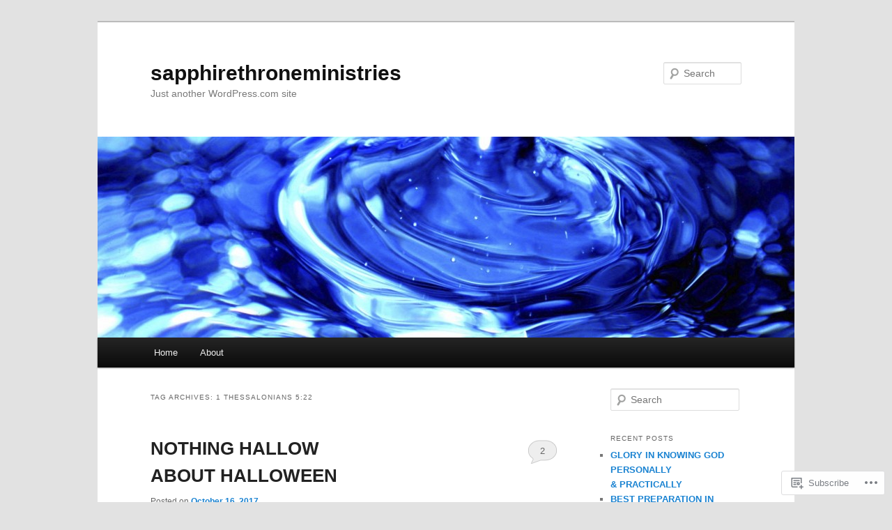

--- FILE ---
content_type: text/html; charset=UTF-8
request_url: https://sapphirethroneministries.wordpress.com/tag/1-thessalonians-522/
body_size: 27033
content:
<!DOCTYPE html>
<!--[if IE 6]>
<html id="ie6" lang="en">
<![endif]-->
<!--[if IE 7]>
<html id="ie7" lang="en">
<![endif]-->
<!--[if IE 8]>
<html id="ie8" lang="en">
<![endif]-->
<!--[if !(IE 6) & !(IE 7) & !(IE 8)]><!-->
<html lang="en">
<!--<![endif]-->
<head>
<meta charset="UTF-8" />
<meta name="viewport" content="width=device-width" />
<title>
1 Thessalonians 5:22 | sapphirethroneministries	</title>
<link rel="profile" href="https://gmpg.org/xfn/11" />
<link rel="stylesheet" type="text/css" media="all" href="https://s0.wp.com/wp-content/themes/pub/twentyeleven/style.css?m=1741693348i&amp;ver=20190507" />
<link rel="pingback" href="https://sapphirethroneministries.wordpress.com/xmlrpc.php">
<!--[if lt IE 9]>
<script src="https://s0.wp.com/wp-content/themes/pub/twentyeleven/js/html5.js?m=1394055389i&amp;ver=3.7.0" type="text/javascript"></script>
<![endif]-->
<meta name='robots' content='max-image-preview:large' />
<link rel='dns-prefetch' href='//s0.wp.com' />
<link rel="alternate" type="application/rss+xml" title="sapphirethroneministries &raquo; Feed" href="https://sapphirethroneministries.wordpress.com/feed/" />
<link rel="alternate" type="application/rss+xml" title="sapphirethroneministries &raquo; Comments Feed" href="https://sapphirethroneministries.wordpress.com/comments/feed/" />
<link rel="alternate" type="application/rss+xml" title="sapphirethroneministries &raquo; 1 Thessalonians 5:22 Tag Feed" href="https://sapphirethroneministries.wordpress.com/tag/1-thessalonians-522/feed/" />
	<script type="text/javascript">
		/* <![CDATA[ */
		function addLoadEvent(func) {
			var oldonload = window.onload;
			if (typeof window.onload != 'function') {
				window.onload = func;
			} else {
				window.onload = function () {
					oldonload();
					func();
				}
			}
		}
		/* ]]> */
	</script>
	<style id='wp-emoji-styles-inline-css'>

	img.wp-smiley, img.emoji {
		display: inline !important;
		border: none !important;
		box-shadow: none !important;
		height: 1em !important;
		width: 1em !important;
		margin: 0 0.07em !important;
		vertical-align: -0.1em !important;
		background: none !important;
		padding: 0 !important;
	}
/*# sourceURL=wp-emoji-styles-inline-css */
</style>
<link crossorigin='anonymous' rel='stylesheet' id='all-css-2-1' href='/wp-content/plugins/gutenberg-core/v22.4.0/build/styles/block-library/style.min.css?m=1768935615i&cssminify=yes' type='text/css' media='all' />
<style id='wp-block-library-inline-css'>
.has-text-align-justify {
	text-align:justify;
}
.has-text-align-justify{text-align:justify;}

/*# sourceURL=wp-block-library-inline-css */
</style><style id='global-styles-inline-css'>
:root{--wp--preset--aspect-ratio--square: 1;--wp--preset--aspect-ratio--4-3: 4/3;--wp--preset--aspect-ratio--3-4: 3/4;--wp--preset--aspect-ratio--3-2: 3/2;--wp--preset--aspect-ratio--2-3: 2/3;--wp--preset--aspect-ratio--16-9: 16/9;--wp--preset--aspect-ratio--9-16: 9/16;--wp--preset--color--black: #000;--wp--preset--color--cyan-bluish-gray: #abb8c3;--wp--preset--color--white: #fff;--wp--preset--color--pale-pink: #f78da7;--wp--preset--color--vivid-red: #cf2e2e;--wp--preset--color--luminous-vivid-orange: #ff6900;--wp--preset--color--luminous-vivid-amber: #fcb900;--wp--preset--color--light-green-cyan: #7bdcb5;--wp--preset--color--vivid-green-cyan: #00d084;--wp--preset--color--pale-cyan-blue: #8ed1fc;--wp--preset--color--vivid-cyan-blue: #0693e3;--wp--preset--color--vivid-purple: #9b51e0;--wp--preset--color--blue: #1982d1;--wp--preset--color--dark-gray: #373737;--wp--preset--color--medium-gray: #666;--wp--preset--color--light-gray: #e2e2e2;--wp--preset--gradient--vivid-cyan-blue-to-vivid-purple: linear-gradient(135deg,rgb(6,147,227) 0%,rgb(155,81,224) 100%);--wp--preset--gradient--light-green-cyan-to-vivid-green-cyan: linear-gradient(135deg,rgb(122,220,180) 0%,rgb(0,208,130) 100%);--wp--preset--gradient--luminous-vivid-amber-to-luminous-vivid-orange: linear-gradient(135deg,rgb(252,185,0) 0%,rgb(255,105,0) 100%);--wp--preset--gradient--luminous-vivid-orange-to-vivid-red: linear-gradient(135deg,rgb(255,105,0) 0%,rgb(207,46,46) 100%);--wp--preset--gradient--very-light-gray-to-cyan-bluish-gray: linear-gradient(135deg,rgb(238,238,238) 0%,rgb(169,184,195) 100%);--wp--preset--gradient--cool-to-warm-spectrum: linear-gradient(135deg,rgb(74,234,220) 0%,rgb(151,120,209) 20%,rgb(207,42,186) 40%,rgb(238,44,130) 60%,rgb(251,105,98) 80%,rgb(254,248,76) 100%);--wp--preset--gradient--blush-light-purple: linear-gradient(135deg,rgb(255,206,236) 0%,rgb(152,150,240) 100%);--wp--preset--gradient--blush-bordeaux: linear-gradient(135deg,rgb(254,205,165) 0%,rgb(254,45,45) 50%,rgb(107,0,62) 100%);--wp--preset--gradient--luminous-dusk: linear-gradient(135deg,rgb(255,203,112) 0%,rgb(199,81,192) 50%,rgb(65,88,208) 100%);--wp--preset--gradient--pale-ocean: linear-gradient(135deg,rgb(255,245,203) 0%,rgb(182,227,212) 50%,rgb(51,167,181) 100%);--wp--preset--gradient--electric-grass: linear-gradient(135deg,rgb(202,248,128) 0%,rgb(113,206,126) 100%);--wp--preset--gradient--midnight: linear-gradient(135deg,rgb(2,3,129) 0%,rgb(40,116,252) 100%);--wp--preset--font-size--small: 13px;--wp--preset--font-size--medium: 20px;--wp--preset--font-size--large: 36px;--wp--preset--font-size--x-large: 42px;--wp--preset--font-family--albert-sans: 'Albert Sans', sans-serif;--wp--preset--font-family--alegreya: Alegreya, serif;--wp--preset--font-family--arvo: Arvo, serif;--wp--preset--font-family--bodoni-moda: 'Bodoni Moda', serif;--wp--preset--font-family--bricolage-grotesque: 'Bricolage Grotesque', sans-serif;--wp--preset--font-family--cabin: Cabin, sans-serif;--wp--preset--font-family--chivo: Chivo, sans-serif;--wp--preset--font-family--commissioner: Commissioner, sans-serif;--wp--preset--font-family--cormorant: Cormorant, serif;--wp--preset--font-family--courier-prime: 'Courier Prime', monospace;--wp--preset--font-family--crimson-pro: 'Crimson Pro', serif;--wp--preset--font-family--dm-mono: 'DM Mono', monospace;--wp--preset--font-family--dm-sans: 'DM Sans', sans-serif;--wp--preset--font-family--dm-serif-display: 'DM Serif Display', serif;--wp--preset--font-family--domine: Domine, serif;--wp--preset--font-family--eb-garamond: 'EB Garamond', serif;--wp--preset--font-family--epilogue: Epilogue, sans-serif;--wp--preset--font-family--fahkwang: Fahkwang, sans-serif;--wp--preset--font-family--figtree: Figtree, sans-serif;--wp--preset--font-family--fira-sans: 'Fira Sans', sans-serif;--wp--preset--font-family--fjalla-one: 'Fjalla One', sans-serif;--wp--preset--font-family--fraunces: Fraunces, serif;--wp--preset--font-family--gabarito: Gabarito, system-ui;--wp--preset--font-family--ibm-plex-mono: 'IBM Plex Mono', monospace;--wp--preset--font-family--ibm-plex-sans: 'IBM Plex Sans', sans-serif;--wp--preset--font-family--ibarra-real-nova: 'Ibarra Real Nova', serif;--wp--preset--font-family--instrument-serif: 'Instrument Serif', serif;--wp--preset--font-family--inter: Inter, sans-serif;--wp--preset--font-family--josefin-sans: 'Josefin Sans', sans-serif;--wp--preset--font-family--jost: Jost, sans-serif;--wp--preset--font-family--libre-baskerville: 'Libre Baskerville', serif;--wp--preset--font-family--libre-franklin: 'Libre Franklin', sans-serif;--wp--preset--font-family--literata: Literata, serif;--wp--preset--font-family--lora: Lora, serif;--wp--preset--font-family--merriweather: Merriweather, serif;--wp--preset--font-family--montserrat: Montserrat, sans-serif;--wp--preset--font-family--newsreader: Newsreader, serif;--wp--preset--font-family--noto-sans-mono: 'Noto Sans Mono', sans-serif;--wp--preset--font-family--nunito: Nunito, sans-serif;--wp--preset--font-family--open-sans: 'Open Sans', sans-serif;--wp--preset--font-family--overpass: Overpass, sans-serif;--wp--preset--font-family--pt-serif: 'PT Serif', serif;--wp--preset--font-family--petrona: Petrona, serif;--wp--preset--font-family--piazzolla: Piazzolla, serif;--wp--preset--font-family--playfair-display: 'Playfair Display', serif;--wp--preset--font-family--plus-jakarta-sans: 'Plus Jakarta Sans', sans-serif;--wp--preset--font-family--poppins: Poppins, sans-serif;--wp--preset--font-family--raleway: Raleway, sans-serif;--wp--preset--font-family--roboto: Roboto, sans-serif;--wp--preset--font-family--roboto-slab: 'Roboto Slab', serif;--wp--preset--font-family--rubik: Rubik, sans-serif;--wp--preset--font-family--rufina: Rufina, serif;--wp--preset--font-family--sora: Sora, sans-serif;--wp--preset--font-family--source-sans-3: 'Source Sans 3', sans-serif;--wp--preset--font-family--source-serif-4: 'Source Serif 4', serif;--wp--preset--font-family--space-mono: 'Space Mono', monospace;--wp--preset--font-family--syne: Syne, sans-serif;--wp--preset--font-family--texturina: Texturina, serif;--wp--preset--font-family--urbanist: Urbanist, sans-serif;--wp--preset--font-family--work-sans: 'Work Sans', sans-serif;--wp--preset--spacing--20: 0.44rem;--wp--preset--spacing--30: 0.67rem;--wp--preset--spacing--40: 1rem;--wp--preset--spacing--50: 1.5rem;--wp--preset--spacing--60: 2.25rem;--wp--preset--spacing--70: 3.38rem;--wp--preset--spacing--80: 5.06rem;--wp--preset--shadow--natural: 6px 6px 9px rgba(0, 0, 0, 0.2);--wp--preset--shadow--deep: 12px 12px 50px rgba(0, 0, 0, 0.4);--wp--preset--shadow--sharp: 6px 6px 0px rgba(0, 0, 0, 0.2);--wp--preset--shadow--outlined: 6px 6px 0px -3px rgb(255, 255, 255), 6px 6px rgb(0, 0, 0);--wp--preset--shadow--crisp: 6px 6px 0px rgb(0, 0, 0);}:where(body) { margin: 0; }:where(.is-layout-flex){gap: 0.5em;}:where(.is-layout-grid){gap: 0.5em;}body .is-layout-flex{display: flex;}.is-layout-flex{flex-wrap: wrap;align-items: center;}.is-layout-flex > :is(*, div){margin: 0;}body .is-layout-grid{display: grid;}.is-layout-grid > :is(*, div){margin: 0;}body{padding-top: 0px;padding-right: 0px;padding-bottom: 0px;padding-left: 0px;}:root :where(.wp-element-button, .wp-block-button__link){background-color: #32373c;border-width: 0;color: #fff;font-family: inherit;font-size: inherit;font-style: inherit;font-weight: inherit;letter-spacing: inherit;line-height: inherit;padding-top: calc(0.667em + 2px);padding-right: calc(1.333em + 2px);padding-bottom: calc(0.667em + 2px);padding-left: calc(1.333em + 2px);text-decoration: none;text-transform: inherit;}.has-black-color{color: var(--wp--preset--color--black) !important;}.has-cyan-bluish-gray-color{color: var(--wp--preset--color--cyan-bluish-gray) !important;}.has-white-color{color: var(--wp--preset--color--white) !important;}.has-pale-pink-color{color: var(--wp--preset--color--pale-pink) !important;}.has-vivid-red-color{color: var(--wp--preset--color--vivid-red) !important;}.has-luminous-vivid-orange-color{color: var(--wp--preset--color--luminous-vivid-orange) !important;}.has-luminous-vivid-amber-color{color: var(--wp--preset--color--luminous-vivid-amber) !important;}.has-light-green-cyan-color{color: var(--wp--preset--color--light-green-cyan) !important;}.has-vivid-green-cyan-color{color: var(--wp--preset--color--vivid-green-cyan) !important;}.has-pale-cyan-blue-color{color: var(--wp--preset--color--pale-cyan-blue) !important;}.has-vivid-cyan-blue-color{color: var(--wp--preset--color--vivid-cyan-blue) !important;}.has-vivid-purple-color{color: var(--wp--preset--color--vivid-purple) !important;}.has-blue-color{color: var(--wp--preset--color--blue) !important;}.has-dark-gray-color{color: var(--wp--preset--color--dark-gray) !important;}.has-medium-gray-color{color: var(--wp--preset--color--medium-gray) !important;}.has-light-gray-color{color: var(--wp--preset--color--light-gray) !important;}.has-black-background-color{background-color: var(--wp--preset--color--black) !important;}.has-cyan-bluish-gray-background-color{background-color: var(--wp--preset--color--cyan-bluish-gray) !important;}.has-white-background-color{background-color: var(--wp--preset--color--white) !important;}.has-pale-pink-background-color{background-color: var(--wp--preset--color--pale-pink) !important;}.has-vivid-red-background-color{background-color: var(--wp--preset--color--vivid-red) !important;}.has-luminous-vivid-orange-background-color{background-color: var(--wp--preset--color--luminous-vivid-orange) !important;}.has-luminous-vivid-amber-background-color{background-color: var(--wp--preset--color--luminous-vivid-amber) !important;}.has-light-green-cyan-background-color{background-color: var(--wp--preset--color--light-green-cyan) !important;}.has-vivid-green-cyan-background-color{background-color: var(--wp--preset--color--vivid-green-cyan) !important;}.has-pale-cyan-blue-background-color{background-color: var(--wp--preset--color--pale-cyan-blue) !important;}.has-vivid-cyan-blue-background-color{background-color: var(--wp--preset--color--vivid-cyan-blue) !important;}.has-vivid-purple-background-color{background-color: var(--wp--preset--color--vivid-purple) !important;}.has-blue-background-color{background-color: var(--wp--preset--color--blue) !important;}.has-dark-gray-background-color{background-color: var(--wp--preset--color--dark-gray) !important;}.has-medium-gray-background-color{background-color: var(--wp--preset--color--medium-gray) !important;}.has-light-gray-background-color{background-color: var(--wp--preset--color--light-gray) !important;}.has-black-border-color{border-color: var(--wp--preset--color--black) !important;}.has-cyan-bluish-gray-border-color{border-color: var(--wp--preset--color--cyan-bluish-gray) !important;}.has-white-border-color{border-color: var(--wp--preset--color--white) !important;}.has-pale-pink-border-color{border-color: var(--wp--preset--color--pale-pink) !important;}.has-vivid-red-border-color{border-color: var(--wp--preset--color--vivid-red) !important;}.has-luminous-vivid-orange-border-color{border-color: var(--wp--preset--color--luminous-vivid-orange) !important;}.has-luminous-vivid-amber-border-color{border-color: var(--wp--preset--color--luminous-vivid-amber) !important;}.has-light-green-cyan-border-color{border-color: var(--wp--preset--color--light-green-cyan) !important;}.has-vivid-green-cyan-border-color{border-color: var(--wp--preset--color--vivid-green-cyan) !important;}.has-pale-cyan-blue-border-color{border-color: var(--wp--preset--color--pale-cyan-blue) !important;}.has-vivid-cyan-blue-border-color{border-color: var(--wp--preset--color--vivid-cyan-blue) !important;}.has-vivid-purple-border-color{border-color: var(--wp--preset--color--vivid-purple) !important;}.has-blue-border-color{border-color: var(--wp--preset--color--blue) !important;}.has-dark-gray-border-color{border-color: var(--wp--preset--color--dark-gray) !important;}.has-medium-gray-border-color{border-color: var(--wp--preset--color--medium-gray) !important;}.has-light-gray-border-color{border-color: var(--wp--preset--color--light-gray) !important;}.has-vivid-cyan-blue-to-vivid-purple-gradient-background{background: var(--wp--preset--gradient--vivid-cyan-blue-to-vivid-purple) !important;}.has-light-green-cyan-to-vivid-green-cyan-gradient-background{background: var(--wp--preset--gradient--light-green-cyan-to-vivid-green-cyan) !important;}.has-luminous-vivid-amber-to-luminous-vivid-orange-gradient-background{background: var(--wp--preset--gradient--luminous-vivid-amber-to-luminous-vivid-orange) !important;}.has-luminous-vivid-orange-to-vivid-red-gradient-background{background: var(--wp--preset--gradient--luminous-vivid-orange-to-vivid-red) !important;}.has-very-light-gray-to-cyan-bluish-gray-gradient-background{background: var(--wp--preset--gradient--very-light-gray-to-cyan-bluish-gray) !important;}.has-cool-to-warm-spectrum-gradient-background{background: var(--wp--preset--gradient--cool-to-warm-spectrum) !important;}.has-blush-light-purple-gradient-background{background: var(--wp--preset--gradient--blush-light-purple) !important;}.has-blush-bordeaux-gradient-background{background: var(--wp--preset--gradient--blush-bordeaux) !important;}.has-luminous-dusk-gradient-background{background: var(--wp--preset--gradient--luminous-dusk) !important;}.has-pale-ocean-gradient-background{background: var(--wp--preset--gradient--pale-ocean) !important;}.has-electric-grass-gradient-background{background: var(--wp--preset--gradient--electric-grass) !important;}.has-midnight-gradient-background{background: var(--wp--preset--gradient--midnight) !important;}.has-small-font-size{font-size: var(--wp--preset--font-size--small) !important;}.has-medium-font-size{font-size: var(--wp--preset--font-size--medium) !important;}.has-large-font-size{font-size: var(--wp--preset--font-size--large) !important;}.has-x-large-font-size{font-size: var(--wp--preset--font-size--x-large) !important;}.has-albert-sans-font-family{font-family: var(--wp--preset--font-family--albert-sans) !important;}.has-alegreya-font-family{font-family: var(--wp--preset--font-family--alegreya) !important;}.has-arvo-font-family{font-family: var(--wp--preset--font-family--arvo) !important;}.has-bodoni-moda-font-family{font-family: var(--wp--preset--font-family--bodoni-moda) !important;}.has-bricolage-grotesque-font-family{font-family: var(--wp--preset--font-family--bricolage-grotesque) !important;}.has-cabin-font-family{font-family: var(--wp--preset--font-family--cabin) !important;}.has-chivo-font-family{font-family: var(--wp--preset--font-family--chivo) !important;}.has-commissioner-font-family{font-family: var(--wp--preset--font-family--commissioner) !important;}.has-cormorant-font-family{font-family: var(--wp--preset--font-family--cormorant) !important;}.has-courier-prime-font-family{font-family: var(--wp--preset--font-family--courier-prime) !important;}.has-crimson-pro-font-family{font-family: var(--wp--preset--font-family--crimson-pro) !important;}.has-dm-mono-font-family{font-family: var(--wp--preset--font-family--dm-mono) !important;}.has-dm-sans-font-family{font-family: var(--wp--preset--font-family--dm-sans) !important;}.has-dm-serif-display-font-family{font-family: var(--wp--preset--font-family--dm-serif-display) !important;}.has-domine-font-family{font-family: var(--wp--preset--font-family--domine) !important;}.has-eb-garamond-font-family{font-family: var(--wp--preset--font-family--eb-garamond) !important;}.has-epilogue-font-family{font-family: var(--wp--preset--font-family--epilogue) !important;}.has-fahkwang-font-family{font-family: var(--wp--preset--font-family--fahkwang) !important;}.has-figtree-font-family{font-family: var(--wp--preset--font-family--figtree) !important;}.has-fira-sans-font-family{font-family: var(--wp--preset--font-family--fira-sans) !important;}.has-fjalla-one-font-family{font-family: var(--wp--preset--font-family--fjalla-one) !important;}.has-fraunces-font-family{font-family: var(--wp--preset--font-family--fraunces) !important;}.has-gabarito-font-family{font-family: var(--wp--preset--font-family--gabarito) !important;}.has-ibm-plex-mono-font-family{font-family: var(--wp--preset--font-family--ibm-plex-mono) !important;}.has-ibm-plex-sans-font-family{font-family: var(--wp--preset--font-family--ibm-plex-sans) !important;}.has-ibarra-real-nova-font-family{font-family: var(--wp--preset--font-family--ibarra-real-nova) !important;}.has-instrument-serif-font-family{font-family: var(--wp--preset--font-family--instrument-serif) !important;}.has-inter-font-family{font-family: var(--wp--preset--font-family--inter) !important;}.has-josefin-sans-font-family{font-family: var(--wp--preset--font-family--josefin-sans) !important;}.has-jost-font-family{font-family: var(--wp--preset--font-family--jost) !important;}.has-libre-baskerville-font-family{font-family: var(--wp--preset--font-family--libre-baskerville) !important;}.has-libre-franklin-font-family{font-family: var(--wp--preset--font-family--libre-franklin) !important;}.has-literata-font-family{font-family: var(--wp--preset--font-family--literata) !important;}.has-lora-font-family{font-family: var(--wp--preset--font-family--lora) !important;}.has-merriweather-font-family{font-family: var(--wp--preset--font-family--merriweather) !important;}.has-montserrat-font-family{font-family: var(--wp--preset--font-family--montserrat) !important;}.has-newsreader-font-family{font-family: var(--wp--preset--font-family--newsreader) !important;}.has-noto-sans-mono-font-family{font-family: var(--wp--preset--font-family--noto-sans-mono) !important;}.has-nunito-font-family{font-family: var(--wp--preset--font-family--nunito) !important;}.has-open-sans-font-family{font-family: var(--wp--preset--font-family--open-sans) !important;}.has-overpass-font-family{font-family: var(--wp--preset--font-family--overpass) !important;}.has-pt-serif-font-family{font-family: var(--wp--preset--font-family--pt-serif) !important;}.has-petrona-font-family{font-family: var(--wp--preset--font-family--petrona) !important;}.has-piazzolla-font-family{font-family: var(--wp--preset--font-family--piazzolla) !important;}.has-playfair-display-font-family{font-family: var(--wp--preset--font-family--playfair-display) !important;}.has-plus-jakarta-sans-font-family{font-family: var(--wp--preset--font-family--plus-jakarta-sans) !important;}.has-poppins-font-family{font-family: var(--wp--preset--font-family--poppins) !important;}.has-raleway-font-family{font-family: var(--wp--preset--font-family--raleway) !important;}.has-roboto-font-family{font-family: var(--wp--preset--font-family--roboto) !important;}.has-roboto-slab-font-family{font-family: var(--wp--preset--font-family--roboto-slab) !important;}.has-rubik-font-family{font-family: var(--wp--preset--font-family--rubik) !important;}.has-rufina-font-family{font-family: var(--wp--preset--font-family--rufina) !important;}.has-sora-font-family{font-family: var(--wp--preset--font-family--sora) !important;}.has-source-sans-3-font-family{font-family: var(--wp--preset--font-family--source-sans-3) !important;}.has-source-serif-4-font-family{font-family: var(--wp--preset--font-family--source-serif-4) !important;}.has-space-mono-font-family{font-family: var(--wp--preset--font-family--space-mono) !important;}.has-syne-font-family{font-family: var(--wp--preset--font-family--syne) !important;}.has-texturina-font-family{font-family: var(--wp--preset--font-family--texturina) !important;}.has-urbanist-font-family{font-family: var(--wp--preset--font-family--urbanist) !important;}.has-work-sans-font-family{font-family: var(--wp--preset--font-family--work-sans) !important;}
/*# sourceURL=global-styles-inline-css */
</style>

<style id='classic-theme-styles-inline-css'>
.wp-block-button__link{background-color:#32373c;border-radius:9999px;box-shadow:none;color:#fff;font-size:1.125em;padding:calc(.667em + 2px) calc(1.333em + 2px);text-decoration:none}.wp-block-file__button{background:#32373c;color:#fff}.wp-block-accordion-heading{margin:0}.wp-block-accordion-heading__toggle{background-color:inherit!important;color:inherit!important}.wp-block-accordion-heading__toggle:not(:focus-visible){outline:none}.wp-block-accordion-heading__toggle:focus,.wp-block-accordion-heading__toggle:hover{background-color:inherit!important;border:none;box-shadow:none;color:inherit;padding:var(--wp--preset--spacing--20,1em) 0;text-decoration:none}.wp-block-accordion-heading__toggle:focus-visible{outline:auto;outline-offset:0}
/*# sourceURL=/wp-content/plugins/gutenberg-core/v22.4.0/build/styles/block-library/classic.min.css */
</style>
<link crossorigin='anonymous' rel='stylesheet' id='all-css-4-1' href='/_static/??-eJyNj10OgkAMhC9kaUCj+GA8CwsVV/cv2wXC7S2QKMaE+LLZTuabTnEIUHuXyCUMpmu1Y6y9Mr5+MhZZXmY5sLbBEETqswM2mtPbAZxGQ1nNvMNVkO3gkxVJdBuqNDksNboiQ1ZsW9gQhAGlQiRmkNfqzkK6C8g/3CJj6BSmQYRRFvTkcOn4t32+BebNW9UiSW4r3xbFtRq3oJY8SJsqae++BriZSscJvdpLfizzcl8U59PjBR3EmFk=&cssminify=yes' type='text/css' media='all' />
<style id='jetpack-global-styles-frontend-style-inline-css'>
:root { --font-headings: unset; --font-base: unset; --font-headings-default: -apple-system,BlinkMacSystemFont,"Segoe UI",Roboto,Oxygen-Sans,Ubuntu,Cantarell,"Helvetica Neue",sans-serif; --font-base-default: -apple-system,BlinkMacSystemFont,"Segoe UI",Roboto,Oxygen-Sans,Ubuntu,Cantarell,"Helvetica Neue",sans-serif;}
/*# sourceURL=jetpack-global-styles-frontend-style-inline-css */
</style>
<link crossorigin='anonymous' rel='stylesheet' id='all-css-6-1' href='/wp-content/themes/h4/global.css?m=1420737423i&cssminify=yes' type='text/css' media='all' />
<script type="text/javascript" id="wpcom-actionbar-placeholder-js-extra">
/* <![CDATA[ */
var actionbardata = {"siteID":"34323934","postID":"0","siteURL":"https://sapphirethroneministries.wordpress.com","xhrURL":"https://sapphirethroneministries.wordpress.com/wp-admin/admin-ajax.php","nonce":"dabdc66892","isLoggedIn":"","statusMessage":"","subsEmailDefault":"instantly","proxyScriptUrl":"https://s0.wp.com/wp-content/js/wpcom-proxy-request.js?m=1513050504i&amp;ver=20211021","i18n":{"followedText":"New posts from this site will now appear in your \u003Ca href=\"https://wordpress.com/reader\"\u003EReader\u003C/a\u003E","foldBar":"Collapse this bar","unfoldBar":"Expand this bar","shortLinkCopied":"Shortlink copied to clipboard."}};
//# sourceURL=wpcom-actionbar-placeholder-js-extra
/* ]]> */
</script>
<script type="text/javascript" id="jetpack-mu-wpcom-settings-js-before">
/* <![CDATA[ */
var JETPACK_MU_WPCOM_SETTINGS = {"assetsUrl":"https://s0.wp.com/wp-content/mu-plugins/jetpack-mu-wpcom-plugin/sun/jetpack_vendor/automattic/jetpack-mu-wpcom/src/build/"};
//# sourceURL=jetpack-mu-wpcom-settings-js-before
/* ]]> */
</script>
<script crossorigin='anonymous' type='text/javascript'  src='/wp-content/js/rlt-proxy.js?m=1720530689i'></script>
<script type="text/javascript" id="rlt-proxy-js-after">
/* <![CDATA[ */
	rltInitialize( {"token":null,"iframeOrigins":["https:\/\/widgets.wp.com"]} );
//# sourceURL=rlt-proxy-js-after
/* ]]> */
</script>
<link rel="EditURI" type="application/rsd+xml" title="RSD" href="https://sapphirethroneministries.wordpress.com/xmlrpc.php?rsd" />
<meta name="generator" content="WordPress.com" />

<!-- Jetpack Open Graph Tags -->
<meta property="og:type" content="website" />
<meta property="og:title" content="1 Thessalonians 5:22 &#8211; sapphirethroneministries" />
<meta property="og:url" content="https://sapphirethroneministries.wordpress.com/tag/1-thessalonians-522/" />
<meta property="og:site_name" content="sapphirethroneministries" />
<meta property="og:image" content="https://s0.wp.com/i/blank.jpg?m=1383295312i" />
<meta property="og:image:width" content="200" />
<meta property="og:image:height" content="200" />
<meta property="og:image:alt" content="" />
<meta property="og:locale" content="en_US" />
<meta property="fb:app_id" content="249643311490" />
<meta name="twitter:creator" content="@RobinMain" />

<!-- End Jetpack Open Graph Tags -->
<link rel="shortcut icon" type="image/x-icon" href="https://s0.wp.com/i/favicon.ico?m=1713425267i" sizes="16x16 24x24 32x32 48x48" />
<link rel="icon" type="image/x-icon" href="https://s0.wp.com/i/favicon.ico?m=1713425267i" sizes="16x16 24x24 32x32 48x48" />
<link rel="apple-touch-icon" href="https://s0.wp.com/i/webclip.png?m=1713868326i" />
<link rel='openid.server' href='https://sapphirethroneministries.wordpress.com/?openidserver=1' />
<link rel='openid.delegate' href='https://sapphirethroneministries.wordpress.com/' />
<link rel="search" type="application/opensearchdescription+xml" href="https://sapphirethroneministries.wordpress.com/osd.xml" title="sapphirethroneministries" />
<link rel="search" type="application/opensearchdescription+xml" href="https://s1.wp.com/opensearch.xml" title="WordPress.com" />
<meta name="description" content="Posts about 1 Thessalonians 5:22 written by SapphireThroneMinistries" />
<link crossorigin='anonymous' rel='stylesheet' id='all-css-0-3' href='/_static/??-eJyNjM0KgzAQBl9I/ag/lR6KjyK6LhJNNsHN4uuXQuvZ4wzD4EwlRcksGcHK5G11otg4p4n2H0NNMDohzD7SrtDTJT4qUi1wexDiYp4VNB3RlP3V/MX3N4T3o++aun892277AK5vOq4=&cssminify=yes' type='text/css' media='all' />
</head>

<body class="archive tag tag-1-thessalonians-522 tag-12870953 wp-embed-responsive wp-theme-pubtwentyeleven customizer-styles-applied single-author two-column right-sidebar jetpack-reblog-enabled">
<div class="skip-link"><a class="assistive-text" href="#content">Skip to primary content</a></div><div class="skip-link"><a class="assistive-text" href="#secondary">Skip to secondary content</a></div><div id="page" class="hfeed">
	<header id="branding">
			<hgroup>
				<h1 id="site-title"><span><a href="https://sapphirethroneministries.wordpress.com/" rel="home">sapphirethroneministries</a></span></h1>
				<h2 id="site-description">Just another WordPress.com site</h2>
			</hgroup>

						<a href="https://sapphirethroneministries.wordpress.com/">
									<img src="https://sapphirethroneministries.wordpress.com/wp-content/uploads/2012/03/cropped-water-of-life1.jpg" width="1000" height="288" alt="sapphirethroneministries" />
								</a>
			
									<form method="get" id="searchform" action="https://sapphirethroneministries.wordpress.com/">
		<label for="s" class="assistive-text">Search</label>
		<input type="text" class="field" name="s" id="s" placeholder="Search" />
		<input type="submit" class="submit" name="submit" id="searchsubmit" value="Search" />
	</form>
			
			<nav id="access">
				<h3 class="assistive-text">Main menu</h3>
				<div class="menu"><ul>
<li ><a href="https://sapphirethroneministries.wordpress.com/">Home</a></li><li class="page_item page-item-2"><a href="https://sapphirethroneministries.wordpress.com/about/">About</a></li>
</ul></div>
			</nav><!-- #access -->
	</header><!-- #branding -->


	<div id="main">

		<section id="primary">
			<div id="content" role="main">

			
				<header class="page-header">
					<h1 class="page-title">Tag Archives: <span>1 Thessalonians 5:22</span></h1>

									</header>

				
				
					
	<article id="post-5223" class="post-5223 post type-post status-publish format-standard hentry category-kingdom-of-god category-miscellaneous tag-1-corinthians-1020-22 tag-1-corinthians-614 tag-1-john-15-7 tag-1-peter-29 tag-1-peter-58-9 tag-1-thessalonians-522 tag-2-corinthians-44 tag-2-corinthians-614-71 tag-black-cats-come-from tag-call-together-all-wicked-souls tag-celtic-peoples tag-christians-act-like-pagans tag-deuteronomy-424 tag-dressing-up-in-costumes tag-druids tag-druids-would-collect-offerings tag-ephesians-427 tag-ephesians-58-11 tag-evil-is-still-evil-even-if-we-tell-ourselves-its-just-for-fun tag-exodus-204-5 tag-exposing-halloween tag-feast-of-the-dead tag-feile-na-marbh tag-fellowship-with-devils-or-demons tag-ghosts-and-skeletons tag-grand-daddy-of-all-compromises-in-the-church tag-halloween tag-jack-o-laterns tag-john-1415 tag-modern-day-witchcraft-wicca tag-monticello-church-of-god-in-monticello-ky tag-muck-olla tag-neither-give-place-to-the-devil tag-october-31 tag-outlawed-halloween-until-1845 tag-pagan-high-day-of-evil-spirits tag-pastor-james-coldiron tag-romans-34 tag-saman tag-saman-lord-of-death tag-samhain tag-samhain-celebrations tag-satan-has-made-this-day-look-so-innocent-and-fun tag-symbols-of-halloween tag-trick-or-treat tag-vigil-of-samhain tag-what-communion-do-we-have-with-darkness tag-where-does-trick-or-treat-come-from tag-witches-on-brooms">
		<header class="entry-header">
						<h1 class="entry-title"><a href="https://sapphirethroneministries.wordpress.com/2017/10/16/nothing-hallow-about-halloween/" rel="bookmark">NOTHING HALLOW ABOUT&nbsp;HALLOWEEN</a></h1>
			
						<div class="entry-meta">
				<span class="sep">Posted on </span><a href="https://sapphirethroneministries.wordpress.com/2017/10/16/nothing-hallow-about-halloween/" title="1:48 pm" rel="bookmark"><time class="entry-date" datetime="2017-10-16T13:48:25+00:00">October 16, 2017</time></a><span class="by-author"> <span class="sep"> by </span> <span class="author vcard"><a class="url fn n" href="https://sapphirethroneministries.wordpress.com/author/sapphirethroneministries/" title="View all posts by SapphireThroneMinistries" rel="author">SapphireThroneMinistries</a></span></span>			</div><!-- .entry-meta -->
			
						<div class="comments-link">
				<a href="https://sapphirethroneministries.wordpress.com/2017/10/16/nothing-hallow-about-halloween/#comments">2</a>			</div>
					</header><!-- .entry-header -->

				<div class="entry-content">
			<p><img data-attachment-id="5229" data-permalink="https://sapphirethroneministries.wordpress.com/2017/10/16/nothing-hallow-about-halloween/halloween-witch-cute-2/" data-orig-file="https://sapphirethroneministries.wordpress.com/wp-content/uploads/2017/10/halloween-witch-cute.jpg" data-orig-size="591,960" data-comments-opened="1" data-image-meta="{&quot;aperture&quot;:&quot;0&quot;,&quot;credit&quot;:&quot;&quot;,&quot;camera&quot;:&quot;&quot;,&quot;caption&quot;:&quot;&quot;,&quot;created_timestamp&quot;:&quot;0&quot;,&quot;copyright&quot;:&quot;&quot;,&quot;focal_length&quot;:&quot;0&quot;,&quot;iso&quot;:&quot;0&quot;,&quot;shutter_speed&quot;:&quot;0&quot;,&quot;title&quot;:&quot;&quot;,&quot;orientation&quot;:&quot;0&quot;}" data-image-title="Halloween Witch Cute" data-image-description="" data-image-caption="" data-medium-file="https://sapphirethroneministries.wordpress.com/wp-content/uploads/2017/10/halloween-witch-cute.jpg?w=185" data-large-file="https://sapphirethroneministries.wordpress.com/wp-content/uploads/2017/10/halloween-witch-cute.jpg?w=584" class=" size-full wp-image-5229 aligncenter" src="https://sapphirethroneministries.wordpress.com/wp-content/uploads/2017/10/halloween-witch-cute.jpg?w=584" alt="Halloween Witch Cute"   srcset="https://sapphirethroneministries.wordpress.com/wp-content/uploads/2017/10/halloween-witch-cute.jpg 591w, https://sapphirethroneministries.wordpress.com/wp-content/uploads/2017/10/halloween-witch-cute.jpg?w=92&amp;h=150 92w, https://sapphirethroneministries.wordpress.com/wp-content/uploads/2017/10/halloween-witch-cute.jpg?w=185&amp;h=300 185w" sizes="(max-width: 591px) 100vw, 591px" /></p>
<p>&#8220;The person who said that ignorance was bliss was apparently very ignorant of the evil that spreads in the presence of ignorance. Through ignorance, we have in America and in the church taken part in something that is pagan in origin and substance, and breaks the commandments on idolatry&#8230; and not thought twice about it. You will suffer to the extent that you compro<span class="text_exposed_show">mise with evil. And Halloween is the grand-daddy of all compromises in the church today. Read the following with an open mind, and pray that the Spirit of Truth will lead you into all truth.</p>
<p>It is important for you to understand that I am not trying to throw stones at the ancient Celtic peoples of the British Isles, or the church for creating a compromising holiday to accommodate this heathen unholy day, or you if you have celebrated it in the past. But it is my intention to reveal the truth and reprove the unfruitful works of darkness, and show how Scripturally we are not to have fellowship with this. If you know the truth, it will make you free. We are destroyed by a lack of knowledge.</p>
<p>The main scripture comes from <em>1 John 1:5-7 &#8211; &#8220;This then is the message which we have heard of him, and declare unto you, that God is light, and in him is no darkness at all. If we say that we have fellowship with him, and walk in darkness, we lie, and do not the truth: But if we walk in the light, as he is in the light, we have fellowship one with another, and the blood of Jesus Christ his Son cleanseth us from all sin.&#8221;</em> <em>1 John 1:5-7</em></p>
<p>THIS IS THE MESSAGE&#8230; AND IN THIS BIBLE BELT AREA, WHERE PEOPLE CLAIM CHRISTIANITY LOUD AND CLEAR&#8230; IN THIS PLACE, THERE IS A TIME OF YEAR WHERE CHRISTIANS ACT LIKE PAGANS AND NEVER THINK TWICE ABOUT IT&#8230; HALLOWEEN.</p>
<p>I realize that there have been heathen contaminations into our Christian Holidays such as bunnies and Easter eggs in Easter or the Passover&#8230; and ornament trees in Christmas&#8230; but Halloween goes far beyond this&#8230; this is based on a pagan high day of evil spirits and the evil dead.</p>
<p>The Word tells us that if we have fellowship with Him, then we will walk in the light and not the darkness&#8230; Jesus Christ is the Light and in the Light&#8230; and there’s a problem when we willingly compromise with darkness. We are called to walk in the light! <em>Ephesians 5:8-11 &#8211; &#8220;For ye were sometimes darkness, but now [are ye] light in the Lord: walk as children of light: (For the fruit of the Spirit [is] in all goodness and righteousness and truth;) Proving what is acceptable unto the Lord. And have no fellowship with the unfruitful works of darkness, but rather reprove [them</em>].&#8221;</p>
<p>One thing that this message is designed to do besides enlightening you and exposing that which is hidden, is to reprove the unfruitful works of darkness. Just because that you have been innocent in not knowing the evil of the things of Halloween does not mean that those things are innocent&#8230; they will draw demons to your home and cause spiritual problem. <em>Ephesians 4:27 &#8211; &#8220;Neither give place to the devil.&#8221;</em></p>
<p>Don’t give him place&#8230; when you do things that were used in worshiping demon spirits and that is the reason that they were designed, and it is obviously evil, then you are inviting demons to come on in.</p>
<p>The word place means an opportunity or any space at all&#8230; don’t give an inch, he will take a mile!</p>
<p>An Obvious Truth: If you are entertained deliberately by the things of Satan, don’t be surprised when he gets an advantage of you. Don’t be surprised when other sins are born from the giving into iniquity&#8230; for giving into idolatry and demon inspired practices is iniquity&#8230; and it will curse your home.</p>
<p>And before you get angry at the messenger, understand that this is a Bible based message:</p>
<p><em>Romans 3:4 &#8211; &#8220;God forbid: yea, let God be true, but every man a liar; as it is written, That thou mightest be justified in thy sayings, and mightest overcome when thou art judged.&#8221;</em></p>
<p>LETS LOOK AT WHAT IS BEHIND THESE CUSTOMS (YOU CAN FIND IT IN ANY GOOD ENCYCLOPEDIA), AND THEN WHAT THE BIBLE SAYS ABOUT IT.</p>
<p>Halloween started as the Druid festival of Samhain (pronounced som-wain). He was the evil god of the evil dead and the underworld to the druids. They believed their sun god Bel died on that day only human sacrifice of innocent blood would bring him out of the clutches of Samhain or Saman.</p>
<p>SAMAN was what we call today the grim reaper, a living dead skeleton character with a sickle. They believed that the evil dead and wicked spirits were released on October 31, and it is the highest day even today among Wiccans and other witches, and even among Satanists (some who claim it’s Satan’s birthday&#8230; funny, how would they know that?).</p>
<p>DRUIDS &#8211; ancient pagan priesthood is one of the main sources of modern day witchcraft (Wicca). In Ireland it was Feile na Marbh, the Feast of the Dead (in Scotland, he is called Muck Olla). The Druids believed that the souls of the dead returned to their former homes to be entertained by the living. Suitable food and shelter was provided for them on this day. The Samhain celebrations included nuts, apples, skeletons, witches, and black cats. Samhain was supposed to call together all wicked souls who died within the past year that had inhabited animals&#8217; bodies for their misdeeds.</p>
<p>In the &#8220;Vigil of Samhain&#8221;, the Druids would come and collect offerings from the people to both keep each home safe from the evil spirits, and to assure that Bel or Muck Olla would return from the underworld.</p>
<p>TRICK OR TREAT &#8211; The Druids would collect offerings, be it food, cattle, or perhaps a child for sacrifice from each home. If that home did not donate to the priests, they would hex you. They would draw a hexagram (six pointed star within a circle) on your door, and cast a spell so that demons would come curse your home or in other words, hex you!</p>
<p>If you happen to have been into Heavy Rock in the 70&#8217;s, the band Led Zeppelin (and I point this out just for reference) had an album called Zoso (which according to legend is the hound of hell that guards the gates of hell). On the cover was this old man with a lantern with a hexagram in the lantern. This is the sight (minus the hexagram) that you might have seen in the Vigil of Samhain, for this is what a Druid priest would look like as he came to your home to demand tribute. You can judge for yourselves if they meant that symbolism or not, but I can still remember that from my much younger days &#8211; the old Druid on that cover.</p>
<p>We call Halloween by its modern name because of the compromise of the Roman Catholic Church long ago. I am not throwing stones at any church group because frankly, people in most denominations today celebrate Halloween. But in this time, there was only the Catholic Church, and they were trying to get the Celtic people of the British Isles into the Catholic Church. So instead of presenting the Gospel and revealing the evil of this idolatrous festival, they invented All Saints Day for November 1 where you remembered the Saints. And the day before that is All Hallows Eve or Halloween. They did it to bring a pagan people with a pagan religion into the church.</p>
<p>It was a compromise that goes against the New and Old Testament teaching on idolatry and having part of false religions. They corrupted themselves to get numbers in their churches&#8230; bad foundation. It is a lesson that we must learn that any house built upon the sand will fall when the storms come. We must be built upon the sand, and that is why we must renounce our pagan background (if we have one) and repent and turn from the evil old way, and unto the Living Way&#8230; the Lord Jesus Christ!</p>
<p>Pope Gregory IV in 834 established it in the Catholic Church&#8230; but it is much, much older&#8230; druids.</p>
<p>Changing its name to something &#8220;Christian like&#8221; did not make it holy!</p>
<p><em>1 Corinthians 10:20-22 &#8211; &#8220;But I [say], that the things which the Gentiles sacrifice, they sacrifice to devils, and not to God: and I would not that ye should have fellowship with devils. Ye cannot drink the cup of the Lord, and the cup of devils: ye cannot be partakers of the Lord&#8217;s table, and of the table of devils. Do we provoke the Lord to jealousy? Are we stronger than he?&#8221;</em></p>
<p><em>Deuteronomy 4:24 &#8211; &#8220;For the LORD thy God [is] a consuming fire, [even] a jealous God.&#8221;</em></p>
<p>Actually, our founding fathers had outlawed Halloween until 1845, when the Irish Potato Famine brought Scottish and Irish immigrants into the country, and they brought with them the &#8220;old&#8221; religion&#8230; Druidism.</p>
<p>The holiday was created to bond non-believers, in fact pagans, with Christians. <em>1 Corinthians 6:14 &#8211; &#8220;Be ye not unequally yoked together with unbelievers: for what fellowship hath righteousness wit unrighteousness? And what communion hath light with darkness?&#8221;</em></p>
<p>THE SYMBOLS OF HALLOWEEN &#8211; AND WHAT YOU ARE REALLY DOING.</p>
<p>TRICK OR TREAT &#8211; We already looked at. If you didn’t give an offering for the gods, the druid priests would trick or hex you. They might kill your bull, or call for demons to destroy your family.</p>
<p>JACK-0&#8242;-LANTERNS &#8211; In this country it&#8217;s a pumpkin, but in much of Europe it is a turnip or even a skull with a candle in it. The face is supposed to be the face of death. It is a carved image of the pagan god Saman. The World Book Encyclopedia says, &#8220;The apparently harmless lighted pumpkin face of Jack-O-Lantern&#8217; is an ancient symbol of a damned soul.&#8221; It&#8217;s name comes from an old legend about an evil old man named Jack who was too evil to enter hell (played tricks on the devil), and he could not enter heaven, so he was doomed to walk in darkness with his lantern until judgement day. My 1999 Interactive World Book used almost the same wording as the older World Book.</p>
<p>But the face (of the Jack-O-Latern) was that of Saman the Lord of Death himself. It also used to mark the farms and houses of those who were sympathetic to the satanic Druids, so they would be merciful to them when October 31 came. Do you want to be sympathetic to the Devil? Do you want an idol symbolizing an evil god of death lit up in front of your house?</p>
<p>You have no problems condemning people who have Buddhas or other idols in their homes, yet each year we carve one with our own hand and set them out in an ancient ritual to appease the god of death.</p>
<p><em>Exodus 20:4-5 &#8211; &#8220;Thou shalt not make unto thee any graven image, or any likeness [of any thing] that [is] in heaven above, or that [is] in the earth beneath, or that [is] in the water under the earth: Thou shalt not bow down thyself to them, nor serve them: for I the LORD thy God [am] a jealous God, visiting the iniquity of the fathers upon the children unto the third and fourth [generation] of them that hate me;&#8221;</em></p>
<p><em>1 Peter 2:9 &#8211; &#8220;But ye [are] a chosen generation, a royal priesthood, an holy nation, a peculiar people; that ye should shew forth the praises of him who hath called you out of darkness into his marvelous light:&#8221;</em></p>
<p>Since God has called us out of darkness, it does not make since for us to bring the darkness back into our homes. How can you be a light, if you are mixing your called out life with the occult?</p>
<p>I know that the kids will be disappointed&#8230; but do you really want to do something to invite demons and break a commandment? Is our need to conform to this world so great that we will shut our ears to the truth and offend God instead?<em> John 14:15 &#8211; &#8220;If ye love me, keep my commandments.&#8221;</em></p>
<p>Point to Ponder: I have had people come to me and ask, why can’t we pray in our house? And why is it there is such a spirit of discord and it seems like the kids are so rebellious and we can’t put our finger on the problem&#8221;. And then you find that their entertainment includes demonic movie watching, unmonitored MTV, music that if we listened to the words, we would never let our kids listen. And we wonder why&#8230; because if there are things that give honor to Satan and demons, then you are opening a spiritual door&#8230; and it is a lot harder to get rid of demons once we have done something to make them welcome, than to get our homes infested with them to begin with.</p>
<p>Halloween is one of those things that really perplexes me. I was raised in a Christian home, and I wasn’t allowed to do a lot of things traditionally that really aren’t covered in the Word of God (kind of traditional in some ways). Yet once a year, we dressed up in a ceremony that has given demons glory for over 2500 years. We act like pure pagans and laugh with our kids and don’t think twice about it. And in the rural area that I was raised, it was called the devil&#8217;s night or hell night because there was so many pranks (cutting trees down in front of traffic for example) and violence happening. It really is something to ponder. The blinders came off of my eyes as I really started seeking the face of God.</p>
<p>DRESSING UP IN COSTUMES: In the festival of Samhain, the Druids would build a huge New Year&#8217;s bonfire, November 1st being their New Year. And would burn alive people and animals would sacrifice them alive and watch for omens in the death struggles of their victims. The people would dress up in costumes made of animal heads and skins. Then they would dance and sing as the victims were being killed, probably to represent physically to the people the evil spirits they were so afraid of. Then they would travel from house to house in these costumes in this bizarre ritual.</p>
<p>Halloween is a day of fear, death, and darkness. These are the exact opposites of what we are in Christ Jesus. So, why do we observe this diabolical day? Now, maybe you think that dressing up for Halloween is harmless? You are observing an evil, satanic ritual for controlling demons that goes back at least 2500 years.</p>
<p><em>2 Corinthians 4:4 &#8211; &#8220;In whom the god of this world hath blinded the minds of them which believe not, lest the light of the glorious gospel of Christ, who is the image of God, should shine unto them.&#8221;</em></p>
<p>When you act out a ritual that involves either mocking or fooling demonic spirits, you are having fellowship with devils or demons. It is a dangerous practice. Now, some might say let&#8217;s have a Hallelujah Party and dress up as Bible characters. You are still commemorating this day of the dead when people dressed up as evil spirits. It is another form of the church compromising with a pagan high day. That is how the name got changed from Samhain to Halloween to begin with.</p>
<p>BLACK CATS -The cat was sacred to the Druid and they believed that the cats held the reincarnated souls of the wicked dead. Black cats especially were evil and holders of particularly evil spirits. Witches were said and still do that cats hold their &#8220;familiars&#8221; -familiar spirits. They were a part of Samhain. Cats are the chief totem (idol) in Wicca.</p>
<p>GHOSTS AND SKELETONS &#8211; There is an inherent quality of death in everything to do with Halloween. There are no ghosts as in people who come back from the grave. However, there are familiar spirits who impersonate the dead. And Saman looked like a skeleton, the grim reaper, and is the spirit that represents the evil dead and the underworld. It&#8217;s his day.</p>
<p>WITCHES ON BROOMS &#8211; Witchcraft today on the most part takes much of its practices from the traditions started in Babylon long ago, and seen in the Druid priesthood of Europe. The symbol of the witch on the broom is a real, although a stupid sounding ceremony. It is a fertility ceremony in which the Wiccans jump in the farmer&#8217;s fields as high as they can to teach the crops how to grow. It’s a pagan thing.</p>
<p>HALLOWEEN TODAY IS CELEBRATED STRONGLY THROUGHOUT MUCH OF THE WORLD BY OCCULTISTS. WICCANS TO SATANISTS REVERE THIS DAY OF EVIL.</p>
<p>On the 700 Club around 8 or 9 years ago, I heard one former Wiccan&#8230; turned Satanist&#8230; turned born again Christian said that he was first affected by demons as a pre-teen boy trick or treating on Halloween. He said some local witch in the area was calling for demons to affect the children in the neighborhood.</p>
<p>This is not child’s play. This is the most evil high day in occultism, and it does not need the church’s help in promoting it.</p>
<p><em>1 Thessalonians 5:22 &#8211; &#8220;Abstain from all appearance of evil.&#8221;</em></p>
<p>&#8230;</p>
<p><em>Isaiah 5:13 &#8211; &#8220;Therefore my people are gone into captivity, because [they have] no knowledge: and their honorable men [are] famished, and their multitude dried up with thirst.&#8221;</em></p>
<p><em>2 Corinthians 2:11 &#8211; &#8220;Lest Satan should get an advantage of us: for we are not ignorant of his devices.&#8221;</em></p>
<p>Are we gone into captivity because Satan has made this day look so innocent and fun ? If you will hear, you will have knowledge for God does not desire you to be ignorant of his devices.</p>
<p><em>2 Corinthians 6:14-7:1 &#8211; &#8220;Be ye not unequally yoked together with unbelievers: for what fellowship hath righteousness with unrighteousness? And what communion hath light with darkness? And what concord hath Christ with Belial? Or what part hath he that believeth with an infidel? And what agreement hath the temple of God with idols? for ye are the temple of the living God; as God hath said, I will dwell in them, and walk in [them]; and I will be their God, and they shall be my people. Wherefore come out from among them, and be ye separate, saith the Lord, and touch not the unclean [thing]; and I will receive you, And will be a Father unto you, and ye shall be my sons and daughters, saith the Lord Almighty. Having therefore these promises, dearly beloved, let us cleanse ourselves from all filthiness of the flesh and spirit, perfecting holiness in the fear of God.&#8221;</em></p>
<p>What communion do we have with darkness? What concord do we have with the devil? It is evil, and if we are of the light, then we will find something else to do on Halloween. We will stand against the evil. We will be counted in the war against Satan. And we will stand for Jesus Christ in this wicked generation!</p>
<p><em>1 Peter 5:8-9 &#8211; &#8220;Be sober, be vigilant; because your adversary the devil, as a roaring lion, walketh about, seeking whom he may devour: Whom resist steadfast in the faith, knowing that the same afflictions are accomplished in your brethren that are in the world.&#8221;</em></p>
<p>Because of my own background, I have a particular hate of the occult. No one had to tell me to destroy the things in my life that were obviously connected with witchcraft or occultism. Jesus Christ in me was the true light &#8211; the light of life &#8211; and His Spirit burned within me new desires. And my desire for the demonically inspired things died, as my old man died. And one of the things that amazed me that I had never considered wrong was Halloween. I was raised in a Christian home and every year we observed this unholy day (unholiday if you will). It wasn&#8217;t until that Jesus rescued me that it became really obvious to me just how evil this is.</p>
<p>Every time that I have delivered either a teaching or preaching that included exposing Halloween, there have been both parents and kids that have risen up against it. But it has never been my intention to bring controversy for controversy&#8217;s sake. But we are to expose the unfruitful works of darkness for what they are. I put it to you that evil is still evil, even if we tell ourselves it&#8217;s just for fun. And poison still kills, even if it is sweet. Someone told me once that some folks kill dogs and puppies with antifreeze (truly cruel). The thing is that they lap up the antifreeze because it has a sweet taste. But in a little while, they are dead. The enemy of our souls is putting out his own sweets, and the more that we eat, the more spiritual poison gets in our lives. I put it to you that we are weakened as Christians when we compromise with evil. And when we take the devil&#8217;s poison in us deliberately, then we are hurting ourselves and our families. I pray that you allow the Holy Spirit to speak to you, and share this with someone else. I thank all those who helped in this word and pray it helped you.&#8221;</p>
<p>by Pastor James Coldiron<br />
October 5, 2000.</p>
<p>Delivered on October 1, 2000 at the Monticello Church of God in Monticello, Kentucky</p>
<p>Some materials researched, collated and originally copyrighted (c) 1995 by Pastor James Coldiron. All Biblical references in this particular article is in the KJV. Although my work is generally copyrighted, please be free to copy and use this material to help educate others.</span></p>
					</div><!-- .entry-content -->
		
		<footer class="entry-meta">
			
									<span class="cat-links">
					<span class="entry-utility-prep entry-utility-prep-cat-links">Posted in</span> <a href="https://sapphirethroneministries.wordpress.com/category/kingdom-of-god/" rel="category tag">Kingdom of God</a>, <a href="https://sapphirethroneministries.wordpress.com/category/miscellaneous/" rel="category tag">Miscellaneous</a>			</span>
							
									<span class="sep"> | </span>
								<span class="tag-links">
					<span class="entry-utility-prep entry-utility-prep-tag-links">Tagged</span> <a href="https://sapphirethroneministries.wordpress.com/tag/1-corinthians-1020-22/" rel="tag">1 Corinthians 10:20-22</a>, <a href="https://sapphirethroneministries.wordpress.com/tag/1-corinthians-614/" rel="tag">1 Corinthians 6:14</a>, <a href="https://sapphirethroneministries.wordpress.com/tag/1-john-15-7/" rel="tag">1 John 1:5-7</a>, <a href="https://sapphirethroneministries.wordpress.com/tag/1-peter-29/" rel="tag">1 Peter 2:9</a>, <a href="https://sapphirethroneministries.wordpress.com/tag/1-peter-58-9/" rel="tag">1 Peter 5:8-9</a>, <a href="https://sapphirethroneministries.wordpress.com/tag/1-thessalonians-522/" rel="tag">1 Thessalonians 5:22</a>, <a href="https://sapphirethroneministries.wordpress.com/tag/2-corinthians-44/" rel="tag">2 Corinthians 4:4</a>, <a href="https://sapphirethroneministries.wordpress.com/tag/2-corinthians-614-71/" rel="tag">2 Corinthians 6:14-7:1</a>, <a href="https://sapphirethroneministries.wordpress.com/tag/black-cats-come-from/" rel="tag">black cats come from</a>, <a href="https://sapphirethroneministries.wordpress.com/tag/call-together-all-wicked-souls/" rel="tag">call together all wicked souls</a>, <a href="https://sapphirethroneministries.wordpress.com/tag/celtic-peoples/" rel="tag">Celtic peoples</a>, <a href="https://sapphirethroneministries.wordpress.com/tag/christians-act-like-pagans/" rel="tag">Christians act like pagans</a>, <a href="https://sapphirethroneministries.wordpress.com/tag/deuteronomy-424/" rel="tag">Deuteronomy 4:24</a>, <a href="https://sapphirethroneministries.wordpress.com/tag/dressing-up-in-costumes/" rel="tag">dressing up in costumes</a>, <a href="https://sapphirethroneministries.wordpress.com/tag/druids/" rel="tag">Druids</a>, <a href="https://sapphirethroneministries.wordpress.com/tag/druids-would-collect-offerings/" rel="tag">Druids would collect offerings</a>, <a href="https://sapphirethroneministries.wordpress.com/tag/ephesians-427/" rel="tag">Ephesians 4:27</a>, <a href="https://sapphirethroneministries.wordpress.com/tag/ephesians-58-11/" rel="tag">Ephesians 5:8-11</a>, <a href="https://sapphirethroneministries.wordpress.com/tag/evil-is-still-evil-even-if-we-tell-ourselves-its-just-for-fun/" rel="tag">evil is still evil even if we tell ourselves it's just for fun</a>, <a href="https://sapphirethroneministries.wordpress.com/tag/exodus-204-5/" rel="tag">Exodus 20:4-5</a>, <a href="https://sapphirethroneministries.wordpress.com/tag/exposing-halloween/" rel="tag">exposing Halloween</a>, <a href="https://sapphirethroneministries.wordpress.com/tag/feast-of-the-dead/" rel="tag">Feast of the Dead</a>, <a href="https://sapphirethroneministries.wordpress.com/tag/feile-na-marbh/" rel="tag">Feile na Marbh</a>, <a href="https://sapphirethroneministries.wordpress.com/tag/fellowship-with-devils-or-demons/" rel="tag">fellowship with devils or demons</a>, <a href="https://sapphirethroneministries.wordpress.com/tag/ghosts-and-skeletons/" rel="tag">ghosts and skeletons</a>, <a href="https://sapphirethroneministries.wordpress.com/tag/grand-daddy-of-all-compromises-in-the-church/" rel="tag">grand-daddy of all compromises in the church</a>, <a href="https://sapphirethroneministries.wordpress.com/tag/halloween/" rel="tag">Halloween</a>, <a href="https://sapphirethroneministries.wordpress.com/tag/jack-o-laterns/" rel="tag">jack-o'-laterns</a>, <a href="https://sapphirethroneministries.wordpress.com/tag/john-1415/" rel="tag">John 14:15</a>, <a href="https://sapphirethroneministries.wordpress.com/tag/modern-day-witchcraft-wicca/" rel="tag">modern day witchcraft Wicca</a>, <a href="https://sapphirethroneministries.wordpress.com/tag/monticello-church-of-god-in-monticello-ky/" rel="tag">Monticello Church of God in Monticello KY</a>, <a href="https://sapphirethroneministries.wordpress.com/tag/muck-olla/" rel="tag">Muck Olla</a>, <a href="https://sapphirethroneministries.wordpress.com/tag/neither-give-place-to-the-devil/" rel="tag">Neither give place to the devil</a>, <a href="https://sapphirethroneministries.wordpress.com/tag/october-31/" rel="tag">October 31</a>, <a href="https://sapphirethroneministries.wordpress.com/tag/outlawed-halloween-until-1845/" rel="tag">outlawed Halloween until 1845</a>, <a href="https://sapphirethroneministries.wordpress.com/tag/pagan-high-day-of-evil-spirits/" rel="tag">pagan high day of evil spirits</a>, <a href="https://sapphirethroneministries.wordpress.com/tag/pastor-james-coldiron/" rel="tag">Pastor James Coldiron</a>, <a href="https://sapphirethroneministries.wordpress.com/tag/romans-34/" rel="tag">Romans 3:4</a>, <a href="https://sapphirethroneministries.wordpress.com/tag/saman/" rel="tag">Saman</a>, <a href="https://sapphirethroneministries.wordpress.com/tag/saman-lord-of-death/" rel="tag">Saman Lord of Death</a>, <a href="https://sapphirethroneministries.wordpress.com/tag/samhain/" rel="tag">Samhain</a>, <a href="https://sapphirethroneministries.wordpress.com/tag/samhain-celebrations/" rel="tag">Samhain celebrations</a>, <a href="https://sapphirethroneministries.wordpress.com/tag/satan-has-made-this-day-look-so-innocent-and-fun/" rel="tag">Satan has made this day look so innocent and fun</a>, <a href="https://sapphirethroneministries.wordpress.com/tag/symbols-of-halloween/" rel="tag">Symbols of Halloween</a>, <a href="https://sapphirethroneministries.wordpress.com/tag/trick-or-treat/" rel="tag">trick or treat</a>, <a href="https://sapphirethroneministries.wordpress.com/tag/vigil-of-samhain/" rel="tag">Vigil of Samhain</a>, <a href="https://sapphirethroneministries.wordpress.com/tag/what-communion-do-we-have-with-darkness/" rel="tag">What communion do we have with darkness</a>, <a href="https://sapphirethroneministries.wordpress.com/tag/where-does-trick-or-treat-come-from/" rel="tag">where does trick or treat come from</a>, <a href="https://sapphirethroneministries.wordpress.com/tag/witches-on-brooms/" rel="tag">witches on brooms</a>			</span>
							
									<span class="sep"> | </span>
						<span class="comments-link"><a href="https://sapphirethroneministries.wordpress.com/2017/10/16/nothing-hallow-about-halloween/#comments"><b>2</b> Replies</a></span>
			
					</footer><!-- .entry-meta -->
	</article><!-- #post-5223 -->

				
				
			
			</div><!-- #content -->
		</section><!-- #primary -->

		<div id="secondary" class="widget-area" role="complementary">
					<aside id="search-2" class="widget widget_search">	<form method="get" id="searchform" action="https://sapphirethroneministries.wordpress.com/">
		<label for="s" class="assistive-text">Search</label>
		<input type="text" class="field" name="s" id="s" placeholder="Search" />
		<input type="submit" class="submit" name="submit" id="searchsubmit" value="Search" />
	</form>
</aside>
		<aside id="recent-posts-2" class="widget widget_recent_entries">
		<h3 class="widget-title">Recent Posts</h3>
		<ul>
											<li>
					<a href="https://sapphirethroneministries.wordpress.com/2026/01/25/glory-in-knowing-god-personally-practically/">GLORY IN KNOWING GOD PERSONALLY &amp;&nbsp;PRACTICALLY</a>
									</li>
											<li>
					<a href="https://sapphirethroneministries.wordpress.com/2026/01/22/best-preparation-in-these-last-days/">BEST PREPARATION IN THESE LAST&nbsp;DAYS</a>
									</li>
											<li>
					<a href="https://sapphirethroneministries.wordpress.com/2026/01/21/creation-is-gods-sound/">CREATION IS GOD&#8217;S&nbsp;SOUND</a>
									</li>
											<li>
					<a href="https://sapphirethroneministries.wordpress.com/2026/01/20/unshakable-kingdom/">UNSHAKABLE KINGDOM</a>
									</li>
											<li>
					<a href="https://sapphirethroneministries.wordpress.com/2026/01/15/judgment-of-the-ungodly-people/">JUDGMENT OF THE UNGODLY&nbsp;PEOPLE</a>
									</li>
					</ul>

		</aside><aside id="archives-2" class="widget widget_archive"><h3 class="widget-title">Archives</h3>
			<ul>
					<li><a href='https://sapphirethroneministries.wordpress.com/2026/01/'>January 2026</a></li>
	<li><a href='https://sapphirethroneministries.wordpress.com/2025/12/'>December 2025</a></li>
	<li><a href='https://sapphirethroneministries.wordpress.com/2025/11/'>November 2025</a></li>
	<li><a href='https://sapphirethroneministries.wordpress.com/2025/10/'>October 2025</a></li>
	<li><a href='https://sapphirethroneministries.wordpress.com/2025/09/'>September 2025</a></li>
	<li><a href='https://sapphirethroneministries.wordpress.com/2025/08/'>August 2025</a></li>
	<li><a href='https://sapphirethroneministries.wordpress.com/2025/07/'>July 2025</a></li>
	<li><a href='https://sapphirethroneministries.wordpress.com/2025/06/'>June 2025</a></li>
	<li><a href='https://sapphirethroneministries.wordpress.com/2025/05/'>May 2025</a></li>
	<li><a href='https://sapphirethroneministries.wordpress.com/2025/04/'>April 2025</a></li>
	<li><a href='https://sapphirethroneministries.wordpress.com/2025/03/'>March 2025</a></li>
	<li><a href='https://sapphirethroneministries.wordpress.com/2025/02/'>February 2025</a></li>
	<li><a href='https://sapphirethroneministries.wordpress.com/2025/01/'>January 2025</a></li>
	<li><a href='https://sapphirethroneministries.wordpress.com/2024/12/'>December 2024</a></li>
	<li><a href='https://sapphirethroneministries.wordpress.com/2024/11/'>November 2024</a></li>
	<li><a href='https://sapphirethroneministries.wordpress.com/2024/10/'>October 2024</a></li>
	<li><a href='https://sapphirethroneministries.wordpress.com/2024/09/'>September 2024</a></li>
	<li><a href='https://sapphirethroneministries.wordpress.com/2024/08/'>August 2024</a></li>
	<li><a href='https://sapphirethroneministries.wordpress.com/2024/07/'>July 2024</a></li>
	<li><a href='https://sapphirethroneministries.wordpress.com/2024/06/'>June 2024</a></li>
	<li><a href='https://sapphirethroneministries.wordpress.com/2024/05/'>May 2024</a></li>
	<li><a href='https://sapphirethroneministries.wordpress.com/2024/04/'>April 2024</a></li>
	<li><a href='https://sapphirethroneministries.wordpress.com/2024/03/'>March 2024</a></li>
	<li><a href='https://sapphirethroneministries.wordpress.com/2024/02/'>February 2024</a></li>
	<li><a href='https://sapphirethroneministries.wordpress.com/2024/01/'>January 2024</a></li>
	<li><a href='https://sapphirethroneministries.wordpress.com/2023/12/'>December 2023</a></li>
	<li><a href='https://sapphirethroneministries.wordpress.com/2023/11/'>November 2023</a></li>
	<li><a href='https://sapphirethroneministries.wordpress.com/2023/10/'>October 2023</a></li>
	<li><a href='https://sapphirethroneministries.wordpress.com/2023/09/'>September 2023</a></li>
	<li><a href='https://sapphirethroneministries.wordpress.com/2023/08/'>August 2023</a></li>
	<li><a href='https://sapphirethroneministries.wordpress.com/2023/07/'>July 2023</a></li>
	<li><a href='https://sapphirethroneministries.wordpress.com/2023/06/'>June 2023</a></li>
	<li><a href='https://sapphirethroneministries.wordpress.com/2023/05/'>May 2023</a></li>
	<li><a href='https://sapphirethroneministries.wordpress.com/2023/04/'>April 2023</a></li>
	<li><a href='https://sapphirethroneministries.wordpress.com/2023/03/'>March 2023</a></li>
	<li><a href='https://sapphirethroneministries.wordpress.com/2023/02/'>February 2023</a></li>
	<li><a href='https://sapphirethroneministries.wordpress.com/2023/01/'>January 2023</a></li>
	<li><a href='https://sapphirethroneministries.wordpress.com/2022/12/'>December 2022</a></li>
	<li><a href='https://sapphirethroneministries.wordpress.com/2022/11/'>November 2022</a></li>
	<li><a href='https://sapphirethroneministries.wordpress.com/2022/10/'>October 2022</a></li>
	<li><a href='https://sapphirethroneministries.wordpress.com/2022/09/'>September 2022</a></li>
	<li><a href='https://sapphirethroneministries.wordpress.com/2022/08/'>August 2022</a></li>
	<li><a href='https://sapphirethroneministries.wordpress.com/2022/07/'>July 2022</a></li>
	<li><a href='https://sapphirethroneministries.wordpress.com/2022/06/'>June 2022</a></li>
	<li><a href='https://sapphirethroneministries.wordpress.com/2022/04/'>April 2022</a></li>
	<li><a href='https://sapphirethroneministries.wordpress.com/2022/03/'>March 2022</a></li>
	<li><a href='https://sapphirethroneministries.wordpress.com/2022/02/'>February 2022</a></li>
	<li><a href='https://sapphirethroneministries.wordpress.com/2022/01/'>January 2022</a></li>
	<li><a href='https://sapphirethroneministries.wordpress.com/2021/12/'>December 2021</a></li>
	<li><a href='https://sapphirethroneministries.wordpress.com/2021/11/'>November 2021</a></li>
	<li><a href='https://sapphirethroneministries.wordpress.com/2021/10/'>October 2021</a></li>
	<li><a href='https://sapphirethroneministries.wordpress.com/2021/09/'>September 2021</a></li>
	<li><a href='https://sapphirethroneministries.wordpress.com/2021/08/'>August 2021</a></li>
	<li><a href='https://sapphirethroneministries.wordpress.com/2021/07/'>July 2021</a></li>
	<li><a href='https://sapphirethroneministries.wordpress.com/2021/06/'>June 2021</a></li>
	<li><a href='https://sapphirethroneministries.wordpress.com/2021/05/'>May 2021</a></li>
	<li><a href='https://sapphirethroneministries.wordpress.com/2021/04/'>April 2021</a></li>
	<li><a href='https://sapphirethroneministries.wordpress.com/2021/03/'>March 2021</a></li>
	<li><a href='https://sapphirethroneministries.wordpress.com/2021/02/'>February 2021</a></li>
	<li><a href='https://sapphirethroneministries.wordpress.com/2021/01/'>January 2021</a></li>
	<li><a href='https://sapphirethroneministries.wordpress.com/2020/12/'>December 2020</a></li>
	<li><a href='https://sapphirethroneministries.wordpress.com/2020/11/'>November 2020</a></li>
	<li><a href='https://sapphirethroneministries.wordpress.com/2020/10/'>October 2020</a></li>
	<li><a href='https://sapphirethroneministries.wordpress.com/2020/09/'>September 2020</a></li>
	<li><a href='https://sapphirethroneministries.wordpress.com/2020/08/'>August 2020</a></li>
	<li><a href='https://sapphirethroneministries.wordpress.com/2020/07/'>July 2020</a></li>
	<li><a href='https://sapphirethroneministries.wordpress.com/2020/06/'>June 2020</a></li>
	<li><a href='https://sapphirethroneministries.wordpress.com/2020/05/'>May 2020</a></li>
	<li><a href='https://sapphirethroneministries.wordpress.com/2020/04/'>April 2020</a></li>
	<li><a href='https://sapphirethroneministries.wordpress.com/2020/03/'>March 2020</a></li>
	<li><a href='https://sapphirethroneministries.wordpress.com/2020/02/'>February 2020</a></li>
	<li><a href='https://sapphirethroneministries.wordpress.com/2020/01/'>January 2020</a></li>
	<li><a href='https://sapphirethroneministries.wordpress.com/2019/12/'>December 2019</a></li>
	<li><a href='https://sapphirethroneministries.wordpress.com/2019/11/'>November 2019</a></li>
	<li><a href='https://sapphirethroneministries.wordpress.com/2019/10/'>October 2019</a></li>
	<li><a href='https://sapphirethroneministries.wordpress.com/2019/09/'>September 2019</a></li>
	<li><a href='https://sapphirethroneministries.wordpress.com/2019/08/'>August 2019</a></li>
	<li><a href='https://sapphirethroneministries.wordpress.com/2019/07/'>July 2019</a></li>
	<li><a href='https://sapphirethroneministries.wordpress.com/2019/06/'>June 2019</a></li>
	<li><a href='https://sapphirethroneministries.wordpress.com/2019/05/'>May 2019</a></li>
	<li><a href='https://sapphirethroneministries.wordpress.com/2019/04/'>April 2019</a></li>
	<li><a href='https://sapphirethroneministries.wordpress.com/2019/03/'>March 2019</a></li>
	<li><a href='https://sapphirethroneministries.wordpress.com/2019/02/'>February 2019</a></li>
	<li><a href='https://sapphirethroneministries.wordpress.com/2019/01/'>January 2019</a></li>
	<li><a href='https://sapphirethroneministries.wordpress.com/2018/12/'>December 2018</a></li>
	<li><a href='https://sapphirethroneministries.wordpress.com/2018/11/'>November 2018</a></li>
	<li><a href='https://sapphirethroneministries.wordpress.com/2018/10/'>October 2018</a></li>
	<li><a href='https://sapphirethroneministries.wordpress.com/2018/09/'>September 2018</a></li>
	<li><a href='https://sapphirethroneministries.wordpress.com/2018/08/'>August 2018</a></li>
	<li><a href='https://sapphirethroneministries.wordpress.com/2018/07/'>July 2018</a></li>
	<li><a href='https://sapphirethroneministries.wordpress.com/2018/06/'>June 2018</a></li>
	<li><a href='https://sapphirethroneministries.wordpress.com/2018/05/'>May 2018</a></li>
	<li><a href='https://sapphirethroneministries.wordpress.com/2018/04/'>April 2018</a></li>
	<li><a href='https://sapphirethroneministries.wordpress.com/2018/03/'>March 2018</a></li>
	<li><a href='https://sapphirethroneministries.wordpress.com/2018/02/'>February 2018</a></li>
	<li><a href='https://sapphirethroneministries.wordpress.com/2018/01/'>January 2018</a></li>
	<li><a href='https://sapphirethroneministries.wordpress.com/2017/12/'>December 2017</a></li>
	<li><a href='https://sapphirethroneministries.wordpress.com/2017/11/'>November 2017</a></li>
	<li><a href='https://sapphirethroneministries.wordpress.com/2017/10/'>October 2017</a></li>
	<li><a href='https://sapphirethroneministries.wordpress.com/2017/09/'>September 2017</a></li>
	<li><a href='https://sapphirethroneministries.wordpress.com/2017/08/'>August 2017</a></li>
	<li><a href='https://sapphirethroneministries.wordpress.com/2017/07/'>July 2017</a></li>
	<li><a href='https://sapphirethroneministries.wordpress.com/2017/06/'>June 2017</a></li>
	<li><a href='https://sapphirethroneministries.wordpress.com/2017/05/'>May 2017</a></li>
	<li><a href='https://sapphirethroneministries.wordpress.com/2017/04/'>April 2017</a></li>
	<li><a href='https://sapphirethroneministries.wordpress.com/2017/03/'>March 2017</a></li>
	<li><a href='https://sapphirethroneministries.wordpress.com/2017/02/'>February 2017</a></li>
	<li><a href='https://sapphirethroneministries.wordpress.com/2017/01/'>January 2017</a></li>
	<li><a href='https://sapphirethroneministries.wordpress.com/2016/12/'>December 2016</a></li>
	<li><a href='https://sapphirethroneministries.wordpress.com/2016/01/'>January 2016</a></li>
	<li><a href='https://sapphirethroneministries.wordpress.com/2014/08/'>August 2014</a></li>
	<li><a href='https://sapphirethroneministries.wordpress.com/2014/01/'>January 2014</a></li>
	<li><a href='https://sapphirethroneministries.wordpress.com/2013/12/'>December 2013</a></li>
	<li><a href='https://sapphirethroneministries.wordpress.com/2013/11/'>November 2013</a></li>
	<li><a href='https://sapphirethroneministries.wordpress.com/2013/10/'>October 2013</a></li>
	<li><a href='https://sapphirethroneministries.wordpress.com/2013/09/'>September 2013</a></li>
	<li><a href='https://sapphirethroneministries.wordpress.com/2013/08/'>August 2013</a></li>
	<li><a href='https://sapphirethroneministries.wordpress.com/2013/06/'>June 2013</a></li>
	<li><a href='https://sapphirethroneministries.wordpress.com/2013/05/'>May 2013</a></li>
	<li><a href='https://sapphirethroneministries.wordpress.com/2013/01/'>January 2013</a></li>
	<li><a href='https://sapphirethroneministries.wordpress.com/2012/03/'>March 2012</a></li>
			</ul>

			</aside><aside id="categories-2" class="widget widget_categories"><h3 class="widget-title">Categories</h3>
			<ul>
					<li class="cat-item cat-item-1145088"><a href="https://sapphirethroneministries.wordpress.com/category/144000/">144000</a>
</li>
	<li class="cat-item cat-item-200237209"><a href="https://sapphirethroneministries.wordpress.com/category/ascension-in-christ/">Ascension in Christ</a>
</li>
	<li class="cat-item cat-item-280558"><a href="https://sapphirethroneministries.wordpress.com/category/babylon/">babylon</a>
</li>
	<li class="cat-item cat-item-1875114"><a href="https://sapphirethroneministries.wordpress.com/category/biblical-feasts/">Biblical Feasts</a>
</li>
	<li class="cat-item cat-item-178"><a href="https://sapphirethroneministries.wordpress.com/category/books/">Books</a>
</li>
	<li class="cat-item cat-item-550945"><a href="https://sapphirethroneministries.wordpress.com/category/bride-of-christ/">Bride of Christ</a>
</li>
	<li class="cat-item cat-item-474732"><a href="https://sapphirethroneministries.wordpress.com/category/chanukah/">Chanukah</a>
</li>
	<li class="cat-item cat-item-15607"><a href="https://sapphirethroneministries.wordpress.com/category/christmas/">Christmas</a>
</li>
	<li class="cat-item cat-item-33525"><a href="https://sapphirethroneministries.wordpress.com/category/conference/">Conference</a>
</li>
	<li class="cat-item cat-item-195576760"><a href="https://sapphirethroneministries.wordpress.com/category/corporate-one-north/">Corporate One North</a>
</li>
	<li class="cat-item cat-item-56456"><a href="https://sapphirethroneministries.wordpress.com/category/end-times/">End Times</a>
</li>
	<li class="cat-item cat-item-243778"><a href="https://sapphirethroneministries.wordpress.com/category/enoch/">Enoch</a>
</li>
	<li class="cat-item cat-item-10903175"><a href="https://sapphirethroneministries.wordpress.com/category/fundamentals-of-the-faith/">Fundamentals of the Faith</a>
</li>
	<li class="cat-item cat-item-462715"><a href="https://sapphirethroneministries.wordpress.com/category/hanukkah/">Hanukkah</a>
</li>
	<li class="cat-item cat-item-13069945"><a href="https://sapphirethroneministries.wordpress.com/category/hebrew-history/">Hebrew History</a>
</li>
	<li class="cat-item cat-item-435536794"><a href="https://sapphirethroneministries.wordpress.com/category/hebrew-living-letters/">Hebrew Living Letters</a>
</li>
	<li class="cat-item cat-item-115341"><a href="https://sapphirethroneministries.wordpress.com/category/kingdom-of-god/">Kingdom of God</a>
</li>
	<li class="cat-item cat-item-198612210"><a href="https://sapphirethroneministries.wordpress.com/category/melchzedek/">Melchzedek</a>
</li>
	<li class="cat-item cat-item-875"><a href="https://sapphirethroneministries.wordpress.com/category/miscellaneous/">Miscellaneous</a>
</li>
	<li class="cat-item cat-item-22358"><a href="https://sapphirethroneministries.wordpress.com/category/mysteries/">mysteries</a>
</li>
	<li class="cat-item cat-item-430437428"><a href="https://sapphirethroneministries.wordpress.com/category/mystic-mentoring-in-christ/">Mystic Mentoring in Christ</a>
</li>
	<li class="cat-item cat-item-8406"><a href="https://sapphirethroneministries.wordpress.com/category/nothing/">nothing</a>
</li>
	<li class="cat-item cat-item-99275289"><a href="https://sapphirethroneministries.wordpress.com/category/one-new-man-in-christ/">One New Man in Christ</a>
</li>
	<li class="cat-item cat-item-10829014"><a href="https://sapphirethroneministries.wordpress.com/category/prophetic-teaching/">Prophetic Teaching</a>
</li>
	<li class="cat-item cat-item-42713287"><a href="https://sapphirethroneministries.wordpress.com/category/pure-spotless-bride/">Pure &amp; Spotless Bride</a>
</li>
	<li class="cat-item cat-item-766624292"><a href="https://sapphirethroneministries.wordpress.com/category/quantum-22/">Quantum 22</a>
</li>
	<li class="cat-item cat-item-138662974"><a href="https://sapphirethroneministries.wordpress.com/category/sapphire-throne-ministries/">Sapphire Throne Ministries</a>
</li>
	<li class="cat-item cat-item-8624341"><a href="https://sapphirethroneministries.wordpress.com/category/tabernacle-of-david/">Tabernacle of David</a>
</li>
	<li class="cat-item cat-item-204726716"><a href="https://sapphirethroneministries.wordpress.com/category/to-dismiss-christ/">To Dismiss Christ</a>
</li>
	<li class="cat-item cat-item-1"><a href="https://sapphirethroneministries.wordpress.com/category/uncategorized/">Uncategorized</a>
</li>
	<li class="cat-item cat-item-705188737"><a href="https://sapphirethroneministries.wordpress.com/category/yom-teruah-announces-the-day-of-the-lord/">Yom Teruah announces the Day of the Lord</a>
</li>
			</ul>

			</aside><aside id="meta-2" class="widget widget_meta"><h3 class="widget-title">Meta</h3>
		<ul>
			<li><a class="click-register" href="https://wordpress.com/start?ref=wplogin">Create account</a></li>			<li><a href="https://sapphirethroneministries.wordpress.com/wp-login.php">Log in</a></li>
			<li><a href="https://sapphirethroneministries.wordpress.com/feed/">Entries feed</a></li>
			<li><a href="https://sapphirethroneministries.wordpress.com/comments/feed/">Comments feed</a></li>

			<li><a href="https://wordpress.com/" title="Powered by WordPress, state-of-the-art semantic personal publishing platform.">WordPress.com</a></li>
		</ul>

		</aside>		</div><!-- #secondary .widget-area -->

	</div><!-- #main -->

	<footer id="colophon">

			

			<div id="site-generator">
				 								<a href="https://wordpress.com/?ref=footer_blog" rel="nofollow">Blog at WordPress.com.</a>
			</div>
	</footer><!-- #colophon -->
</div><!-- #page -->

<!--  -->
<script type="speculationrules">
{"prefetch":[{"source":"document","where":{"and":[{"href_matches":"/*"},{"not":{"href_matches":["/wp-*.php","/wp-admin/*","/files/*","/wp-content/*","/wp-content/plugins/*","/wp-content/themes/pub/twentyeleven/*","/*\\?(.+)"]}},{"not":{"selector_matches":"a[rel~=\"nofollow\"]"}},{"not":{"selector_matches":".no-prefetch, .no-prefetch a"}}]},"eagerness":"conservative"}]}
</script>
<script type="text/javascript" src="//0.gravatar.com/js/hovercards/hovercards.min.js?ver=202605924dcd77a86c6f1d3698ec27fc5da92b28585ddad3ee636c0397cf312193b2a1" id="grofiles-cards-js"></script>
<script type="text/javascript" id="wpgroho-js-extra">
/* <![CDATA[ */
var WPGroHo = {"my_hash":""};
//# sourceURL=wpgroho-js-extra
/* ]]> */
</script>
<script crossorigin='anonymous' type='text/javascript'  src='/wp-content/mu-plugins/gravatar-hovercards/wpgroho.js?m=1610363240i'></script>

	<script>
		// Initialize and attach hovercards to all gravatars
		( function() {
			function init() {
				if ( typeof Gravatar === 'undefined' ) {
					return;
				}

				if ( typeof Gravatar.init !== 'function' ) {
					return;
				}

				Gravatar.profile_cb = function ( hash, id ) {
					WPGroHo.syncProfileData( hash, id );
				};

				Gravatar.my_hash = WPGroHo.my_hash;
				Gravatar.init(
					'body',
					'#wp-admin-bar-my-account',
					{
						i18n: {
							'Edit your profile →': 'Edit your profile →',
							'View profile →': 'View profile →',
							'Contact': 'Contact',
							'Send money': 'Send money',
							'Sorry, we are unable to load this Gravatar profile.': 'Sorry, we are unable to load this Gravatar profile.',
							'Gravatar not found.': 'Gravatar not found.',
							'Too Many Requests.': 'Too Many Requests.',
							'Internal Server Error.': 'Internal Server Error.',
							'Is this you?': 'Is this you?',
							'Claim your free profile.': 'Claim your free profile.',
							'Email': 'Email',
							'Home Phone': 'Home Phone',
							'Work Phone': 'Work Phone',
							'Cell Phone': 'Cell Phone',
							'Contact Form': 'Contact Form',
							'Calendar': 'Calendar',
						},
					}
				);
			}

			if ( document.readyState !== 'loading' ) {
				init();
			} else {
				document.addEventListener( 'DOMContentLoaded', init );
			}
		} )();
	</script>

		<div style="display:none">
	</div>
		<div id="actionbar" dir="ltr" style="display: none;"
			class="actnbr-pub-twentyeleven actnbr-has-follow actnbr-has-actions">
		<ul>
								<li class="actnbr-btn actnbr-hidden">
								<a class="actnbr-action actnbr-actn-follow " href="">
			<svg class="gridicon" height="20" width="20" xmlns="http://www.w3.org/2000/svg" viewBox="0 0 20 20"><path clip-rule="evenodd" d="m4 4.5h12v6.5h1.5v-6.5-1.5h-1.5-12-1.5v1.5 10.5c0 1.1046.89543 2 2 2h7v-1.5h-7c-.27614 0-.5-.2239-.5-.5zm10.5 2h-9v1.5h9zm-5 3h-4v1.5h4zm3.5 1.5h-1v1h1zm-1-1.5h-1.5v1.5 1 1.5h1.5 1 1.5v-1.5-1-1.5h-1.5zm-2.5 2.5h-4v1.5h4zm6.5 1.25h1.5v2.25h2.25v1.5h-2.25v2.25h-1.5v-2.25h-2.25v-1.5h2.25z"  fill-rule="evenodd"></path></svg>
			<span>Subscribe</span>
		</a>
		<a class="actnbr-action actnbr-actn-following  no-display" href="">
			<svg class="gridicon" height="20" width="20" xmlns="http://www.w3.org/2000/svg" viewBox="0 0 20 20"><path fill-rule="evenodd" clip-rule="evenodd" d="M16 4.5H4V15C4 15.2761 4.22386 15.5 4.5 15.5H11.5V17H4.5C3.39543 17 2.5 16.1046 2.5 15V4.5V3H4H16H17.5V4.5V12.5H16V4.5ZM5.5 6.5H14.5V8H5.5V6.5ZM5.5 9.5H9.5V11H5.5V9.5ZM12 11H13V12H12V11ZM10.5 9.5H12H13H14.5V11V12V13.5H13H12H10.5V12V11V9.5ZM5.5 12H9.5V13.5H5.5V12Z" fill="#008A20"></path><path class="following-icon-tick" d="M13.5 16L15.5 18L19 14.5" stroke="#008A20" stroke-width="1.5"></path></svg>
			<span>Subscribed</span>
		</a>
							<div class="actnbr-popover tip tip-top-left actnbr-notice" id="follow-bubble">
							<div class="tip-arrow"></div>
							<div class="tip-inner actnbr-follow-bubble">
															<ul>
											<li class="actnbr-sitename">
			<a href="https://sapphirethroneministries.wordpress.com">
				<img loading='lazy' alt='' src='https://s0.wp.com/i/logo/wpcom-gray-white.png?m=1479929237i' srcset='https://s0.wp.com/i/logo/wpcom-gray-white.png 1x' class='avatar avatar-50' height='50' width='50' />				sapphirethroneministries			</a>
		</li>
										<div class="actnbr-message no-display"></div>
									<form method="post" action="https://subscribe.wordpress.com" accept-charset="utf-8" style="display: none;">
																						<div class="actnbr-follow-count">Join 314 other subscribers</div>
																					<div>
										<input type="email" name="email" placeholder="Enter your email address" class="actnbr-email-field" aria-label="Enter your email address" />
										</div>
										<input type="hidden" name="action" value="subscribe" />
										<input type="hidden" name="blog_id" value="34323934" />
										<input type="hidden" name="source" value="https://sapphirethroneministries.wordpress.com/tag/1-thessalonians-522/" />
										<input type="hidden" name="sub-type" value="actionbar-follow" />
										<input type="hidden" id="_wpnonce" name="_wpnonce" value="42ab787fd1" />										<div class="actnbr-button-wrap">
											<button type="submit" value="Sign me up">
												Sign me up											</button>
										</div>
									</form>
									<li class="actnbr-login-nudge">
										<div>
											Already have a WordPress.com account? <a href="https://wordpress.com/log-in?redirect_to=https%3A%2F%2Fsapphirethroneministries.wordpress.com%2F2017%2F10%2F16%2Fnothing-hallow-about-halloween%2F&#038;signup_flow=account">Log in now.</a>										</div>
									</li>
								</ul>
															</div>
						</div>
					</li>
							<li class="actnbr-ellipsis actnbr-hidden">
				<svg class="gridicon gridicons-ellipsis" height="24" width="24" xmlns="http://www.w3.org/2000/svg" viewBox="0 0 24 24"><g><path d="M7 12c0 1.104-.896 2-2 2s-2-.896-2-2 .896-2 2-2 2 .896 2 2zm12-2c-1.104 0-2 .896-2 2s.896 2 2 2 2-.896 2-2-.896-2-2-2zm-7 0c-1.104 0-2 .896-2 2s.896 2 2 2 2-.896 2-2-.896-2-2-2z"/></g></svg>				<div class="actnbr-popover tip tip-top-left actnbr-more">
					<div class="tip-arrow"></div>
					<div class="tip-inner">
						<ul>
								<li class="actnbr-sitename">
			<a href="https://sapphirethroneministries.wordpress.com">
				<img loading='lazy' alt='' src='https://s0.wp.com/i/logo/wpcom-gray-white.png?m=1479929237i' srcset='https://s0.wp.com/i/logo/wpcom-gray-white.png 1x' class='avatar avatar-50' height='50' width='50' />				sapphirethroneministries			</a>
		</li>
								<li class="actnbr-folded-follow">
										<a class="actnbr-action actnbr-actn-follow " href="">
			<svg class="gridicon" height="20" width="20" xmlns="http://www.w3.org/2000/svg" viewBox="0 0 20 20"><path clip-rule="evenodd" d="m4 4.5h12v6.5h1.5v-6.5-1.5h-1.5-12-1.5v1.5 10.5c0 1.1046.89543 2 2 2h7v-1.5h-7c-.27614 0-.5-.2239-.5-.5zm10.5 2h-9v1.5h9zm-5 3h-4v1.5h4zm3.5 1.5h-1v1h1zm-1-1.5h-1.5v1.5 1 1.5h1.5 1 1.5v-1.5-1-1.5h-1.5zm-2.5 2.5h-4v1.5h4zm6.5 1.25h1.5v2.25h2.25v1.5h-2.25v2.25h-1.5v-2.25h-2.25v-1.5h2.25z"  fill-rule="evenodd"></path></svg>
			<span>Subscribe</span>
		</a>
		<a class="actnbr-action actnbr-actn-following  no-display" href="">
			<svg class="gridicon" height="20" width="20" xmlns="http://www.w3.org/2000/svg" viewBox="0 0 20 20"><path fill-rule="evenodd" clip-rule="evenodd" d="M16 4.5H4V15C4 15.2761 4.22386 15.5 4.5 15.5H11.5V17H4.5C3.39543 17 2.5 16.1046 2.5 15V4.5V3H4H16H17.5V4.5V12.5H16V4.5ZM5.5 6.5H14.5V8H5.5V6.5ZM5.5 9.5H9.5V11H5.5V9.5ZM12 11H13V12H12V11ZM10.5 9.5H12H13H14.5V11V12V13.5H13H12H10.5V12V11V9.5ZM5.5 12H9.5V13.5H5.5V12Z" fill="#008A20"></path><path class="following-icon-tick" d="M13.5 16L15.5 18L19 14.5" stroke="#008A20" stroke-width="1.5"></path></svg>
			<span>Subscribed</span>
		</a>
								</li>
														<li class="actnbr-signup"><a href="https://wordpress.com/start/">Sign up</a></li>
							<li class="actnbr-login"><a href="https://wordpress.com/log-in?redirect_to=https%3A%2F%2Fsapphirethroneministries.wordpress.com%2F2017%2F10%2F16%2Fnothing-hallow-about-halloween%2F&#038;signup_flow=account">Log in</a></li>
															<li class="flb-report">
									<a href="https://wordpress.com/abuse/?report_url=https://sapphirethroneministries.wordpress.com" target="_blank" rel="noopener noreferrer">
										Report this content									</a>
								</li>
															<li class="actnbr-reader">
									<a href="https://wordpress.com/reader/feeds/7310915">
										View site in Reader									</a>
								</li>
															<li class="actnbr-subs">
									<a href="https://subscribe.wordpress.com/">Manage subscriptions</a>
								</li>
																<li class="actnbr-fold"><a href="">Collapse this bar</a></li>
														</ul>
					</div>
				</div>
			</li>
		</ul>
	</div>
	
<script>
window.addEventListener( "DOMContentLoaded", function( event ) {
	var link = document.createElement( "link" );
	link.href = "/wp-content/mu-plugins/actionbar/actionbar.css?v=20250116";
	link.type = "text/css";
	link.rel = "stylesheet";
	document.head.appendChild( link );

	var script = document.createElement( "script" );
	script.src = "/wp-content/mu-plugins/actionbar/actionbar.js?v=20250204";
	document.body.appendChild( script );
} );
</script>

			<div id="jp-carousel-loading-overlay">
			<div id="jp-carousel-loading-wrapper">
				<span id="jp-carousel-library-loading">&nbsp;</span>
			</div>
		</div>
		<div class="jp-carousel-overlay" style="display: none;">

		<div class="jp-carousel-container">
			<!-- The Carousel Swiper -->
			<div
				class="jp-carousel-wrap swiper jp-carousel-swiper-container jp-carousel-transitions"
				itemscope
				itemtype="https://schema.org/ImageGallery">
				<div class="jp-carousel swiper-wrapper"></div>
				<div class="jp-swiper-button-prev swiper-button-prev">
					<svg width="25" height="24" viewBox="0 0 25 24" fill="none" xmlns="http://www.w3.org/2000/svg">
						<mask id="maskPrev" mask-type="alpha" maskUnits="userSpaceOnUse" x="8" y="6" width="9" height="12">
							<path d="M16.2072 16.59L11.6496 12L16.2072 7.41L14.8041 6L8.8335 12L14.8041 18L16.2072 16.59Z" fill="white"/>
						</mask>
						<g mask="url(#maskPrev)">
							<rect x="0.579102" width="23.8823" height="24" fill="#FFFFFF"/>
						</g>
					</svg>
				</div>
				<div class="jp-swiper-button-next swiper-button-next">
					<svg width="25" height="24" viewBox="0 0 25 24" fill="none" xmlns="http://www.w3.org/2000/svg">
						<mask id="maskNext" mask-type="alpha" maskUnits="userSpaceOnUse" x="8" y="6" width="8" height="12">
							<path d="M8.59814 16.59L13.1557 12L8.59814 7.41L10.0012 6L15.9718 12L10.0012 18L8.59814 16.59Z" fill="white"/>
						</mask>
						<g mask="url(#maskNext)">
							<rect x="0.34375" width="23.8822" height="24" fill="#FFFFFF"/>
						</g>
					</svg>
				</div>
			</div>
			<!-- The main close buton -->
			<div class="jp-carousel-close-hint">
				<svg width="25" height="24" viewBox="0 0 25 24" fill="none" xmlns="http://www.w3.org/2000/svg">
					<mask id="maskClose" mask-type="alpha" maskUnits="userSpaceOnUse" x="5" y="5" width="15" height="14">
						<path d="M19.3166 6.41L17.9135 5L12.3509 10.59L6.78834 5L5.38525 6.41L10.9478 12L5.38525 17.59L6.78834 19L12.3509 13.41L17.9135 19L19.3166 17.59L13.754 12L19.3166 6.41Z" fill="white"/>
					</mask>
					<g mask="url(#maskClose)">
						<rect x="0.409668" width="23.8823" height="24" fill="#FFFFFF"/>
					</g>
				</svg>
			</div>
			<!-- Image info, comments and meta -->
			<div class="jp-carousel-info">
				<div class="jp-carousel-info-footer">
					<div class="jp-carousel-pagination-container">
						<div class="jp-swiper-pagination swiper-pagination"></div>
						<div class="jp-carousel-pagination"></div>
					</div>
					<div class="jp-carousel-photo-title-container">
						<h2 class="jp-carousel-photo-caption"></h2>
					</div>
					<div class="jp-carousel-photo-icons-container">
						<a href="#" class="jp-carousel-icon-btn jp-carousel-icon-info" aria-label="Toggle photo metadata visibility">
							<span class="jp-carousel-icon">
								<svg width="25" height="24" viewBox="0 0 25 24" fill="none" xmlns="http://www.w3.org/2000/svg">
									<mask id="maskInfo" mask-type="alpha" maskUnits="userSpaceOnUse" x="2" y="2" width="21" height="20">
										<path fill-rule="evenodd" clip-rule="evenodd" d="M12.7537 2C7.26076 2 2.80273 6.48 2.80273 12C2.80273 17.52 7.26076 22 12.7537 22C18.2466 22 22.7046 17.52 22.7046 12C22.7046 6.48 18.2466 2 12.7537 2ZM11.7586 7V9H13.7488V7H11.7586ZM11.7586 11V17H13.7488V11H11.7586ZM4.79292 12C4.79292 16.41 8.36531 20 12.7537 20C17.142 20 20.7144 16.41 20.7144 12C20.7144 7.59 17.142 4 12.7537 4C8.36531 4 4.79292 7.59 4.79292 12Z" fill="white"/>
									</mask>
									<g mask="url(#maskInfo)">
										<rect x="0.8125" width="23.8823" height="24" fill="#FFFFFF"/>
									</g>
								</svg>
							</span>
						</a>
												<a href="#" class="jp-carousel-icon-btn jp-carousel-icon-comments" aria-label="Toggle photo comments visibility">
							<span class="jp-carousel-icon">
								<svg width="25" height="24" viewBox="0 0 25 24" fill="none" xmlns="http://www.w3.org/2000/svg">
									<mask id="maskComments" mask-type="alpha" maskUnits="userSpaceOnUse" x="2" y="2" width="21" height="20">
										<path fill-rule="evenodd" clip-rule="evenodd" d="M4.3271 2H20.2486C21.3432 2 22.2388 2.9 22.2388 4V16C22.2388 17.1 21.3432 18 20.2486 18H6.31729L2.33691 22V4C2.33691 2.9 3.2325 2 4.3271 2ZM6.31729 16H20.2486V4H4.3271V18L6.31729 16Z" fill="white"/>
									</mask>
									<g mask="url(#maskComments)">
										<rect x="0.34668" width="23.8823" height="24" fill="#FFFFFF"/>
									</g>
								</svg>

								<span class="jp-carousel-has-comments-indicator" aria-label="This image has comments."></span>
							</span>
						</a>
											</div>
				</div>
				<div class="jp-carousel-info-extra">
					<div class="jp-carousel-info-content-wrapper">
						<div class="jp-carousel-photo-title-container">
							<h2 class="jp-carousel-photo-title"></h2>
						</div>
						<div class="jp-carousel-comments-wrapper">
															<div id="jp-carousel-comments-loading">
									<span>Loading Comments...</span>
								</div>
								<div class="jp-carousel-comments"></div>
								<div id="jp-carousel-comment-form-container">
									<span id="jp-carousel-comment-form-spinner">&nbsp;</span>
									<div id="jp-carousel-comment-post-results"></div>
																														<form id="jp-carousel-comment-form">
												<label for="jp-carousel-comment-form-comment-field" class="screen-reader-text">Write a Comment...</label>
												<textarea
													name="comment"
													class="jp-carousel-comment-form-field jp-carousel-comment-form-textarea"
													id="jp-carousel-comment-form-comment-field"
													placeholder="Write a Comment..."
												></textarea>
												<div id="jp-carousel-comment-form-submit-and-info-wrapper">
													<div id="jp-carousel-comment-form-commenting-as">
																													<fieldset>
																<label for="jp-carousel-comment-form-email-field">Email (Required)</label>
																<input type="text" name="email" class="jp-carousel-comment-form-field jp-carousel-comment-form-text-field" id="jp-carousel-comment-form-email-field" />
															</fieldset>
															<fieldset>
																<label for="jp-carousel-comment-form-author-field">Name (Required)</label>
																<input type="text" name="author" class="jp-carousel-comment-form-field jp-carousel-comment-form-text-field" id="jp-carousel-comment-form-author-field" />
															</fieldset>
															<fieldset>
																<label for="jp-carousel-comment-form-url-field">Website</label>
																<input type="text" name="url" class="jp-carousel-comment-form-field jp-carousel-comment-form-text-field" id="jp-carousel-comment-form-url-field" />
															</fieldset>
																											</div>
													<input
														type="submit"
														name="submit"
														class="jp-carousel-comment-form-button"
														id="jp-carousel-comment-form-button-submit"
														value="Post Comment" />
												</div>
											</form>
																											</div>
													</div>
						<div class="jp-carousel-image-meta">
							<div class="jp-carousel-title-and-caption">
								<div class="jp-carousel-photo-info">
									<h3 class="jp-carousel-caption" itemprop="caption description"></h3>
								</div>

								<div class="jp-carousel-photo-description"></div>
							</div>
							<ul class="jp-carousel-image-exif" style="display: none;"></ul>
							<a class="jp-carousel-image-download" href="#" target="_blank" style="display: none;">
								<svg width="25" height="24" viewBox="0 0 25 24" fill="none" xmlns="http://www.w3.org/2000/svg">
									<mask id="mask0" mask-type="alpha" maskUnits="userSpaceOnUse" x="3" y="3" width="19" height="18">
										<path fill-rule="evenodd" clip-rule="evenodd" d="M5.84615 5V19H19.7775V12H21.7677V19C21.7677 20.1 20.8721 21 19.7775 21H5.84615C4.74159 21 3.85596 20.1 3.85596 19V5C3.85596 3.9 4.74159 3 5.84615 3H12.8118V5H5.84615ZM14.802 5V3H21.7677V10H19.7775V6.41L9.99569 16.24L8.59261 14.83L18.3744 5H14.802Z" fill="white"/>
									</mask>
									<g mask="url(#mask0)">
										<rect x="0.870605" width="23.8823" height="24" fill="#FFFFFF"/>
									</g>
								</svg>
								<span class="jp-carousel-download-text"></span>
							</a>
							<div class="jp-carousel-image-map" style="display: none;"></div>
						</div>
					</div>
				</div>
			</div>
		</div>

		</div>
		
	<script type="text/javascript">
		(function () {
			var wpcom_reblog = {
				source: 'toolbar',

				toggle_reblog_box_flair: function (obj_id, post_id) {

					// Go to site selector. This will redirect to their blog if they only have one.
					const postEndpoint = `https://wordpress.com/post`;

					// Ideally we would use the permalink here, but fortunately this will be replaced with the 
					// post permalink in the editor.
					const originalURL = `${ document.location.href }?page_id=${ post_id }`; 
					
					const url =
						postEndpoint +
						'?url=' +
						encodeURIComponent( originalURL ) +
						'&is_post_share=true' +
						'&v=5';

					const redirect = function () {
						if (
							! window.open( url, '_blank' )
						) {
							location.href = url;
						}
					};

					if ( /Firefox/.test( navigator.userAgent ) ) {
						setTimeout( redirect, 0 );
					} else {
						redirect();
					}
				},
			};

			window.wpcom_reblog = wpcom_reblog;
		})();
	</script>
<script type="text/javascript" id="jetpack-carousel-js-extra">
/* <![CDATA[ */
var jetpackSwiperLibraryPath = {"url":"/wp-content/mu-plugins/jetpack-plugin/sun/_inc/blocks/swiper.js"};
var jetpackCarouselStrings = {"widths":[370,700,1000,1200,1400,2000],"is_logged_in":"","lang":"en","ajaxurl":"https://sapphirethroneministries.wordpress.com/wp-admin/admin-ajax.php","nonce":"bfb4c925d9","display_exif":"1","display_comments":"1","single_image_gallery":"1","single_image_gallery_media_file":"","background_color":"black","comment":"Comment","post_comment":"Post Comment","write_comment":"Write a Comment...","loading_comments":"Loading Comments...","image_label":"Open image in full-screen.","download_original":"View full size \u003Cspan class=\"photo-size\"\u003E{0}\u003Cspan class=\"photo-size-times\"\u003E\u00d7\u003C/span\u003E{1}\u003C/span\u003E","no_comment_text":"Please be sure to submit some text with your comment.","no_comment_email":"Please provide an email address to comment.","no_comment_author":"Please provide your name to comment.","comment_post_error":"Sorry, but there was an error posting your comment. Please try again later.","comment_approved":"Your comment was approved.","comment_unapproved":"Your comment is in moderation.","camera":"Camera","aperture":"Aperture","shutter_speed":"Shutter Speed","focal_length":"Focal Length","copyright":"Copyright","comment_registration":"0","require_name_email":"1","login_url":"https://sapphirethroneministries.wordpress.com/wp-login.php?redirect_to=https%3A%2F%2Fsapphirethroneministries.wordpress.com%2F2017%2F10%2F16%2Fnothing-hallow-about-halloween%2F","blog_id":"34323934","meta_data":["camera","aperture","shutter_speed","focal_length","copyright"],"stats_query_args":"blog=34323934&v=wpcom&tz=0&user_id=0&arch_tag=1-thessalonians-522&arch_results=1&subd=sapphirethroneministries","is_public":"1"};
//# sourceURL=jetpack-carousel-js-extra
/* ]]> */
</script>
<script crossorigin='anonymous' type='text/javascript'  src='/_static/??-eJxtjDsOgCAQBS8kbij8FcajGF2JAWEhwobrayEWxnJeZh7kINBTUpTAsQiWd00RjEphweNhiEwwa0JYWdsNcDk9R2VfrQy101SbWMH/a9FEDujdB+9ucqPsWtkPQ9e05gLzpzlh'></script>
<script id="wp-emoji-settings" type="application/json">
{"baseUrl":"https://s0.wp.com/wp-content/mu-plugins/wpcom-smileys/twemoji/2/72x72/","ext":".png","svgUrl":"https://s0.wp.com/wp-content/mu-plugins/wpcom-smileys/twemoji/2/svg/","svgExt":".svg","source":{"concatemoji":"/wp-includes/js/wp-emoji-release.min.js?m=1764078722i&ver=6.9-RC2-61304"}}
</script>
<script type="module">
/* <![CDATA[ */
/*! This file is auto-generated */
const a=JSON.parse(document.getElementById("wp-emoji-settings").textContent),o=(window._wpemojiSettings=a,"wpEmojiSettingsSupports"),s=["flag","emoji"];function i(e){try{var t={supportTests:e,timestamp:(new Date).valueOf()};sessionStorage.setItem(o,JSON.stringify(t))}catch(e){}}function c(e,t,n){e.clearRect(0,0,e.canvas.width,e.canvas.height),e.fillText(t,0,0);t=new Uint32Array(e.getImageData(0,0,e.canvas.width,e.canvas.height).data);e.clearRect(0,0,e.canvas.width,e.canvas.height),e.fillText(n,0,0);const a=new Uint32Array(e.getImageData(0,0,e.canvas.width,e.canvas.height).data);return t.every((e,t)=>e===a[t])}function p(e,t){e.clearRect(0,0,e.canvas.width,e.canvas.height),e.fillText(t,0,0);var n=e.getImageData(16,16,1,1);for(let e=0;e<n.data.length;e++)if(0!==n.data[e])return!1;return!0}function u(e,t,n,a){switch(t){case"flag":return n(e,"\ud83c\udff3\ufe0f\u200d\u26a7\ufe0f","\ud83c\udff3\ufe0f\u200b\u26a7\ufe0f")?!1:!n(e,"\ud83c\udde8\ud83c\uddf6","\ud83c\udde8\u200b\ud83c\uddf6")&&!n(e,"\ud83c\udff4\udb40\udc67\udb40\udc62\udb40\udc65\udb40\udc6e\udb40\udc67\udb40\udc7f","\ud83c\udff4\u200b\udb40\udc67\u200b\udb40\udc62\u200b\udb40\udc65\u200b\udb40\udc6e\u200b\udb40\udc67\u200b\udb40\udc7f");case"emoji":return!a(e,"\ud83e\u1fac8")}return!1}function f(e,t,n,a){let r;const o=(r="undefined"!=typeof WorkerGlobalScope&&self instanceof WorkerGlobalScope?new OffscreenCanvas(300,150):document.createElement("canvas")).getContext("2d",{willReadFrequently:!0}),s=(o.textBaseline="top",o.font="600 32px Arial",{});return e.forEach(e=>{s[e]=t(o,e,n,a)}),s}function r(e){var t=document.createElement("script");t.src=e,t.defer=!0,document.head.appendChild(t)}a.supports={everything:!0,everythingExceptFlag:!0},new Promise(t=>{let n=function(){try{var e=JSON.parse(sessionStorage.getItem(o));if("object"==typeof e&&"number"==typeof e.timestamp&&(new Date).valueOf()<e.timestamp+604800&&"object"==typeof e.supportTests)return e.supportTests}catch(e){}return null}();if(!n){if("undefined"!=typeof Worker&&"undefined"!=typeof OffscreenCanvas&&"undefined"!=typeof URL&&URL.createObjectURL&&"undefined"!=typeof Blob)try{var e="postMessage("+f.toString()+"("+[JSON.stringify(s),u.toString(),c.toString(),p.toString()].join(",")+"));",a=new Blob([e],{type:"text/javascript"});const r=new Worker(URL.createObjectURL(a),{name:"wpTestEmojiSupports"});return void(r.onmessage=e=>{i(n=e.data),r.terminate(),t(n)})}catch(e){}i(n=f(s,u,c,p))}t(n)}).then(e=>{for(const n in e)a.supports[n]=e[n],a.supports.everything=a.supports.everything&&a.supports[n],"flag"!==n&&(a.supports.everythingExceptFlag=a.supports.everythingExceptFlag&&a.supports[n]);var t;a.supports.everythingExceptFlag=a.supports.everythingExceptFlag&&!a.supports.flag,a.supports.everything||((t=a.source||{}).concatemoji?r(t.concatemoji):t.wpemoji&&t.twemoji&&(r(t.twemoji),r(t.wpemoji)))});
//# sourceURL=/wp-includes/js/wp-emoji-loader.min.js
/* ]]> */
</script>
<script src="//stats.wp.com/w.js?68" defer></script> <script type="text/javascript">
_tkq = window._tkq || [];
_stq = window._stq || [];
_tkq.push(['storeContext', {'blog_id':'34323934','blog_tz':'0','user_lang':'en','blog_lang':'en','user_id':'0'}]);
		// Prevent sending pageview tracking from WP-Admin pages.
		_stq.push(['view', {'blog':'34323934','v':'wpcom','tz':'0','user_id':'0','arch_tag':'1-thessalonians-522','arch_results':'1','subd':'sapphirethroneministries'}]);
		_stq.push(['extra', {'crypt':'UE5tW3cvZGQ/[base64]'}]);
_stq.push([ 'clickTrackerInit', '34323934', '0' ]);
</script>
<noscript><img src="https://pixel.wp.com/b.gif?v=noscript" style="height:1px;width:1px;overflow:hidden;position:absolute;bottom:1px;" alt="" /></noscript>
<meta id="bilmur" property="bilmur:data" content="" data-provider="wordpress.com" data-service="simple" data-site-tz="Etc/GMT-0" data-custom-props="{&quot;logged_in&quot;:&quot;0&quot;,&quot;wptheme&quot;:&quot;pub\/twentyeleven&quot;,&quot;wptheme_is_block&quot;:&quot;0&quot;}"  >
		<script defer src="/wp-content/js/bilmur.min.js?i=17&amp;m=202605"></script> 	
</body>
</html>